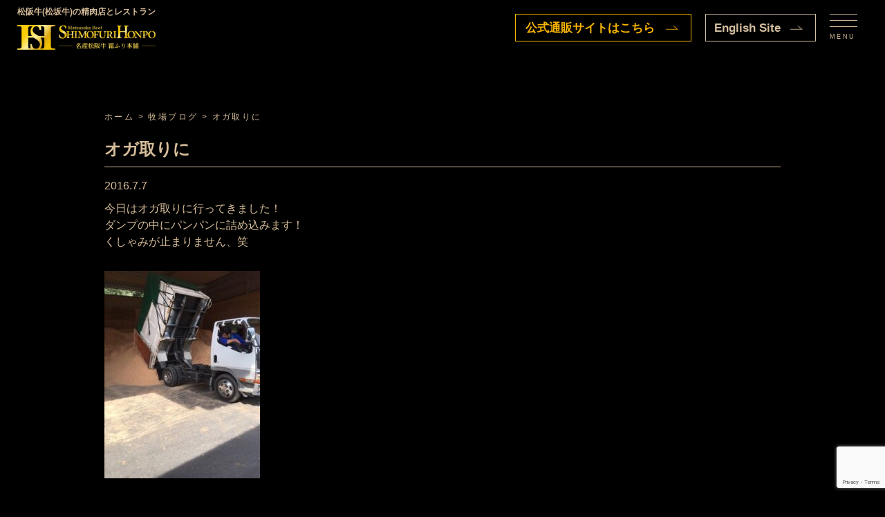

--- FILE ---
content_type: text/html; charset=UTF-8
request_url: https://sekofood.co.jp/%E3%82%AA%E3%82%AC%E5%8F%96%E3%82%8A%E3%81%AB/
body_size: 12200
content:
<!DOCTYPE html>
<html lang="ja" xml:lang="ja">
<head>
<meta name="viewport" content="width=device-width, initial-scale=1, maximum-scale=1, user-scalable=no"/>
<meta http-equiv="content-type" content="text/html; charset=utf-8"/>
<meta http-equiv="content-style-type" content="text/css"/>
<meta http-equiv="content-script-type" content="text/javascript"/>

	
	
<title>
オガ取りに｜牧場ブログ｜松阪牛の里オーシャンファーム</title>
<meta name="description" content="三重県松阪市の瀬古食品の自社牧場オーシャンファームのスタッフブログをご紹介。安心安全な松阪牛の生産に取り組み、JGAP団体認証や農場HACCPも取得しています。" />
<meta name="keywords" content="松阪牛,松坂牛,牧場,JGAP,ブログ,オーシャンファーム,">
<meta name='robots' content='index, follow, max-image-preview:large, max-snippet:-1, max-video-preview:-1' />

	<!-- This site is optimized with the Yoast SEO plugin v20.10 - https://yoast.com/wordpress/plugins/seo/ -->
	<meta name="description" content="今日はオガ取りに行ってきました！  ダンプの中にパンパンに詰め込みます！  くしゃみが止まりません、笑" />
	<link rel="canonical" href="https://sekofood.co.jp/オガ取りに/" />
	<meta property="og:locale" content="ja_JP" />
	<meta property="og:type" content="article" />
	<meta property="og:title" content="オガ取りに | 松阪牛(松坂牛)は精肉店 霜ふり本舗" />
	<meta property="og:description" content="今日はオガ取りに行ってきました！  ダンプの中にパンパンに詰め込みます！  くしゃみが止まりません、笑" />
	<meta property="og:url" content="https://sekofood.co.jp/オガ取りに/" />
	<meta property="og:site_name" content="松阪牛(松坂牛)は精肉店 霜ふり本舗" />
	<meta property="article:published_time" content="2016-07-07T05:31:05+00:00" />
	<meta property="article:modified_time" content="2023-08-06T03:45:02+00:00" />
	<meta property="og:image" content="https://sekofood.co.jp/wp/wp-content/uploads/2023/08/547cc9f0c2d8b5750b962ddf259b4371-225x300.jpg" />
	<meta name="author" content="englanz01" />
	<meta name="twitter:label1" content="執筆者" />
	<meta name="twitter:data1" content="englanz01" />
	<meta name="twitter:label2" content="推定読み取り時間" />
	<meta name="twitter:data2" content="1分" />
	<script type="application/ld+json" class="yoast-schema-graph">{"@context":"https://schema.org","@graph":[{"@type":"WebPage","@id":"https://sekofood.co.jp/%e3%82%aa%e3%82%ac%e5%8f%96%e3%82%8a%e3%81%ab/","url":"https://sekofood.co.jp/%e3%82%aa%e3%82%ac%e5%8f%96%e3%82%8a%e3%81%ab/","name":"オガ取りに | 松阪牛(松坂牛)は精肉店 霜ふり本舗","isPartOf":{"@id":"https://sekofood.co.jp/#website"},"primaryImageOfPage":{"@id":"https://sekofood.co.jp/%e3%82%aa%e3%82%ac%e5%8f%96%e3%82%8a%e3%81%ab/#primaryimage"},"image":{"@id":"https://sekofood.co.jp/%e3%82%aa%e3%82%ac%e5%8f%96%e3%82%8a%e3%81%ab/#primaryimage"},"thumbnailUrl":"https://sekofood.co.jp/wp/wp-content/uploads/2023/08/547cc9f0c2d8b5750b962ddf259b4371-225x300.jpg","datePublished":"2016-07-07T05:31:05+00:00","dateModified":"2023-08-06T03:45:02+00:00","author":{"@id":"https://sekofood.co.jp/#/schema/person/bf75f3348e0f9185afc3e81bcabb1f7d"},"description":"今日はオガ取りに行ってきました！ ダンプの中にパンパンに詰め込みます！ くしゃみが止まりません、笑","breadcrumb":{"@id":"https://sekofood.co.jp/%e3%82%aa%e3%82%ac%e5%8f%96%e3%82%8a%e3%81%ab/#breadcrumb"},"inLanguage":"ja","potentialAction":[{"@type":"ReadAction","target":["https://sekofood.co.jp/%e3%82%aa%e3%82%ac%e5%8f%96%e3%82%8a%e3%81%ab/"]}]},{"@type":"ImageObject","inLanguage":"ja","@id":"https://sekofood.co.jp/%e3%82%aa%e3%82%ac%e5%8f%96%e3%82%8a%e3%81%ab/#primaryimage","url":"https://sekofood.co.jp/wp/wp-content/uploads/2023/08/547cc9f0c2d8b5750b962ddf259b4371.jpg","contentUrl":"https://sekofood.co.jp/wp/wp-content/uploads/2023/08/547cc9f0c2d8b5750b962ddf259b4371.jpg","width":480,"height":640,"caption":"松阪牛の部屋の材料"},{"@type":"BreadcrumbList","@id":"https://sekofood.co.jp/%e3%82%aa%e3%82%ac%e5%8f%96%e3%82%8a%e3%81%ab/#breadcrumb","itemListElement":[{"@type":"ListItem","position":1,"name":"ホーム","item":"https://sekofood.co.jp/"},{"@type":"ListItem","position":2,"name":"オガ取りに"}]},{"@type":"WebSite","@id":"https://sekofood.co.jp/#website","url":"https://sekofood.co.jp/","name":"松阪牛(松坂牛)は精肉店 霜ふり本舗","description":"","potentialAction":[{"@type":"SearchAction","target":{"@type":"EntryPoint","urlTemplate":"https://sekofood.co.jp/?s={search_term_string}"},"query-input":"required name=search_term_string"}],"inLanguage":"ja"},{"@type":"Person","@id":"https://sekofood.co.jp/#/schema/person/bf75f3348e0f9185afc3e81bcabb1f7d","name":"englanz01","image":{"@type":"ImageObject","inLanguage":"ja","@id":"https://sekofood.co.jp/#/schema/person/image/","url":"https://secure.gravatar.com/avatar/281f0dc885e1e1781a3b448dc5195603?s=96&d=mm&r=g","contentUrl":"https://secure.gravatar.com/avatar/281f0dc885e1e1781a3b448dc5195603?s=96&d=mm&r=g","caption":"englanz01"},"url":"https://sekofood.co.jp/author/englanz01/"}]}</script>
	<!-- / Yoast SEO plugin. -->


<link rel='dns-prefetch' href='//yubinbango.github.io' />
<link rel='dns-prefetch' href='//maxcdn.bootstrapcdn.com' />
<link rel="alternate" type="application/rss+xml" title="松阪牛(松坂牛)は精肉店 霜ふり本舗 &raquo; フィード" href="https://sekofood.co.jp/feed/" />
<link rel="alternate" type="application/rss+xml" title="松阪牛(松坂牛)は精肉店 霜ふり本舗 &raquo; コメントフィード" href="https://sekofood.co.jp/comments/feed/" />
<script type="text/javascript">
window._wpemojiSettings = {"baseUrl":"https:\/\/s.w.org\/images\/core\/emoji\/14.0.0\/72x72\/","ext":".png","svgUrl":"https:\/\/s.w.org\/images\/core\/emoji\/14.0.0\/svg\/","svgExt":".svg","source":{"concatemoji":"https:\/\/sekofood.co.jp\/wp\/wp-includes\/js\/wp-emoji-release.min.js?ver=6.1.9"}};
/*! This file is auto-generated */
!function(e,a,t){var n,r,o,i=a.createElement("canvas"),p=i.getContext&&i.getContext("2d");function s(e,t){var a=String.fromCharCode,e=(p.clearRect(0,0,i.width,i.height),p.fillText(a.apply(this,e),0,0),i.toDataURL());return p.clearRect(0,0,i.width,i.height),p.fillText(a.apply(this,t),0,0),e===i.toDataURL()}function c(e){var t=a.createElement("script");t.src=e,t.defer=t.type="text/javascript",a.getElementsByTagName("head")[0].appendChild(t)}for(o=Array("flag","emoji"),t.supports={everything:!0,everythingExceptFlag:!0},r=0;r<o.length;r++)t.supports[o[r]]=function(e){if(p&&p.fillText)switch(p.textBaseline="top",p.font="600 32px Arial",e){case"flag":return s([127987,65039,8205,9895,65039],[127987,65039,8203,9895,65039])?!1:!s([55356,56826,55356,56819],[55356,56826,8203,55356,56819])&&!s([55356,57332,56128,56423,56128,56418,56128,56421,56128,56430,56128,56423,56128,56447],[55356,57332,8203,56128,56423,8203,56128,56418,8203,56128,56421,8203,56128,56430,8203,56128,56423,8203,56128,56447]);case"emoji":return!s([129777,127995,8205,129778,127999],[129777,127995,8203,129778,127999])}return!1}(o[r]),t.supports.everything=t.supports.everything&&t.supports[o[r]],"flag"!==o[r]&&(t.supports.everythingExceptFlag=t.supports.everythingExceptFlag&&t.supports[o[r]]);t.supports.everythingExceptFlag=t.supports.everythingExceptFlag&&!t.supports.flag,t.DOMReady=!1,t.readyCallback=function(){t.DOMReady=!0},t.supports.everything||(n=function(){t.readyCallback()},a.addEventListener?(a.addEventListener("DOMContentLoaded",n,!1),e.addEventListener("load",n,!1)):(e.attachEvent("onload",n),a.attachEvent("onreadystatechange",function(){"complete"===a.readyState&&t.readyCallback()})),(e=t.source||{}).concatemoji?c(e.concatemoji):e.wpemoji&&e.twemoji&&(c(e.twemoji),c(e.wpemoji)))}(window,document,window._wpemojiSettings);
</script>
<style type="text/css">
img.wp-smiley,
img.emoji {
	display: inline !important;
	border: none !important;
	box-shadow: none !important;
	height: 1em !important;
	width: 1em !important;
	margin: 0 0.07em !important;
	vertical-align: -0.1em !important;
	background: none !important;
	padding: 0 !important;
}
</style>
	<link rel='stylesheet' id='sbr_styles-css' href='https://sekofood.co.jp/wp/wp-content/plugins/reviews-feed/assets/css/sbr-styles.css?ver=1.1' type='text/css' media='all' />
<link rel='stylesheet' id='sbi_styles-css' href='https://sekofood.co.jp/wp/wp-content/plugins/instagram-feed/css/sbi-styles.min.css?ver=6.2.8' type='text/css' media='all' />
<link rel='stylesheet' id='wp-block-library-css' href='https://sekofood.co.jp/wp/wp-includes/css/dist/block-library/style.min.css?ver=6.1.9' type='text/css' media='all' />
<link rel='stylesheet' id='classic-theme-styles-css' href='https://sekofood.co.jp/wp/wp-includes/css/classic-themes.min.css?ver=1' type='text/css' media='all' />
<style id='global-styles-inline-css' type='text/css'>
body{--wp--preset--color--black: #000000;--wp--preset--color--cyan-bluish-gray: #abb8c3;--wp--preset--color--white: #ffffff;--wp--preset--color--pale-pink: #f78da7;--wp--preset--color--vivid-red: #cf2e2e;--wp--preset--color--luminous-vivid-orange: #ff6900;--wp--preset--color--luminous-vivid-amber: #fcb900;--wp--preset--color--light-green-cyan: #7bdcb5;--wp--preset--color--vivid-green-cyan: #00d084;--wp--preset--color--pale-cyan-blue: #8ed1fc;--wp--preset--color--vivid-cyan-blue: #0693e3;--wp--preset--color--vivid-purple: #9b51e0;--wp--preset--gradient--vivid-cyan-blue-to-vivid-purple: linear-gradient(135deg,rgba(6,147,227,1) 0%,rgb(155,81,224) 100%);--wp--preset--gradient--light-green-cyan-to-vivid-green-cyan: linear-gradient(135deg,rgb(122,220,180) 0%,rgb(0,208,130) 100%);--wp--preset--gradient--luminous-vivid-amber-to-luminous-vivid-orange: linear-gradient(135deg,rgba(252,185,0,1) 0%,rgba(255,105,0,1) 100%);--wp--preset--gradient--luminous-vivid-orange-to-vivid-red: linear-gradient(135deg,rgba(255,105,0,1) 0%,rgb(207,46,46) 100%);--wp--preset--gradient--very-light-gray-to-cyan-bluish-gray: linear-gradient(135deg,rgb(238,238,238) 0%,rgb(169,184,195) 100%);--wp--preset--gradient--cool-to-warm-spectrum: linear-gradient(135deg,rgb(74,234,220) 0%,rgb(151,120,209) 20%,rgb(207,42,186) 40%,rgb(238,44,130) 60%,rgb(251,105,98) 80%,rgb(254,248,76) 100%);--wp--preset--gradient--blush-light-purple: linear-gradient(135deg,rgb(255,206,236) 0%,rgb(152,150,240) 100%);--wp--preset--gradient--blush-bordeaux: linear-gradient(135deg,rgb(254,205,165) 0%,rgb(254,45,45) 50%,rgb(107,0,62) 100%);--wp--preset--gradient--luminous-dusk: linear-gradient(135deg,rgb(255,203,112) 0%,rgb(199,81,192) 50%,rgb(65,88,208) 100%);--wp--preset--gradient--pale-ocean: linear-gradient(135deg,rgb(255,245,203) 0%,rgb(182,227,212) 50%,rgb(51,167,181) 100%);--wp--preset--gradient--electric-grass: linear-gradient(135deg,rgb(202,248,128) 0%,rgb(113,206,126) 100%);--wp--preset--gradient--midnight: linear-gradient(135deg,rgb(2,3,129) 0%,rgb(40,116,252) 100%);--wp--preset--duotone--dark-grayscale: url('#wp-duotone-dark-grayscale');--wp--preset--duotone--grayscale: url('#wp-duotone-grayscale');--wp--preset--duotone--purple-yellow: url('#wp-duotone-purple-yellow');--wp--preset--duotone--blue-red: url('#wp-duotone-blue-red');--wp--preset--duotone--midnight: url('#wp-duotone-midnight');--wp--preset--duotone--magenta-yellow: url('#wp-duotone-magenta-yellow');--wp--preset--duotone--purple-green: url('#wp-duotone-purple-green');--wp--preset--duotone--blue-orange: url('#wp-duotone-blue-orange');--wp--preset--font-size--small: 13px;--wp--preset--font-size--medium: 20px;--wp--preset--font-size--large: 36px;--wp--preset--font-size--x-large: 42px;--wp--preset--spacing--20: 0.44rem;--wp--preset--spacing--30: 0.67rem;--wp--preset--spacing--40: 1rem;--wp--preset--spacing--50: 1.5rem;--wp--preset--spacing--60: 2.25rem;--wp--preset--spacing--70: 3.38rem;--wp--preset--spacing--80: 5.06rem;}:where(.is-layout-flex){gap: 0.5em;}body .is-layout-flow > .alignleft{float: left;margin-inline-start: 0;margin-inline-end: 2em;}body .is-layout-flow > .alignright{float: right;margin-inline-start: 2em;margin-inline-end: 0;}body .is-layout-flow > .aligncenter{margin-left: auto !important;margin-right: auto !important;}body .is-layout-constrained > .alignleft{float: left;margin-inline-start: 0;margin-inline-end: 2em;}body .is-layout-constrained > .alignright{float: right;margin-inline-start: 2em;margin-inline-end: 0;}body .is-layout-constrained > .aligncenter{margin-left: auto !important;margin-right: auto !important;}body .is-layout-constrained > :where(:not(.alignleft):not(.alignright):not(.alignfull)){max-width: var(--wp--style--global--content-size);margin-left: auto !important;margin-right: auto !important;}body .is-layout-constrained > .alignwide{max-width: var(--wp--style--global--wide-size);}body .is-layout-flex{display: flex;}body .is-layout-flex{flex-wrap: wrap;align-items: center;}body .is-layout-flex > *{margin: 0;}:where(.wp-block-columns.is-layout-flex){gap: 2em;}.has-black-color{color: var(--wp--preset--color--black) !important;}.has-cyan-bluish-gray-color{color: var(--wp--preset--color--cyan-bluish-gray) !important;}.has-white-color{color: var(--wp--preset--color--white) !important;}.has-pale-pink-color{color: var(--wp--preset--color--pale-pink) !important;}.has-vivid-red-color{color: var(--wp--preset--color--vivid-red) !important;}.has-luminous-vivid-orange-color{color: var(--wp--preset--color--luminous-vivid-orange) !important;}.has-luminous-vivid-amber-color{color: var(--wp--preset--color--luminous-vivid-amber) !important;}.has-light-green-cyan-color{color: var(--wp--preset--color--light-green-cyan) !important;}.has-vivid-green-cyan-color{color: var(--wp--preset--color--vivid-green-cyan) !important;}.has-pale-cyan-blue-color{color: var(--wp--preset--color--pale-cyan-blue) !important;}.has-vivid-cyan-blue-color{color: var(--wp--preset--color--vivid-cyan-blue) !important;}.has-vivid-purple-color{color: var(--wp--preset--color--vivid-purple) !important;}.has-black-background-color{background-color: var(--wp--preset--color--black) !important;}.has-cyan-bluish-gray-background-color{background-color: var(--wp--preset--color--cyan-bluish-gray) !important;}.has-white-background-color{background-color: var(--wp--preset--color--white) !important;}.has-pale-pink-background-color{background-color: var(--wp--preset--color--pale-pink) !important;}.has-vivid-red-background-color{background-color: var(--wp--preset--color--vivid-red) !important;}.has-luminous-vivid-orange-background-color{background-color: var(--wp--preset--color--luminous-vivid-orange) !important;}.has-luminous-vivid-amber-background-color{background-color: var(--wp--preset--color--luminous-vivid-amber) !important;}.has-light-green-cyan-background-color{background-color: var(--wp--preset--color--light-green-cyan) !important;}.has-vivid-green-cyan-background-color{background-color: var(--wp--preset--color--vivid-green-cyan) !important;}.has-pale-cyan-blue-background-color{background-color: var(--wp--preset--color--pale-cyan-blue) !important;}.has-vivid-cyan-blue-background-color{background-color: var(--wp--preset--color--vivid-cyan-blue) !important;}.has-vivid-purple-background-color{background-color: var(--wp--preset--color--vivid-purple) !important;}.has-black-border-color{border-color: var(--wp--preset--color--black) !important;}.has-cyan-bluish-gray-border-color{border-color: var(--wp--preset--color--cyan-bluish-gray) !important;}.has-white-border-color{border-color: var(--wp--preset--color--white) !important;}.has-pale-pink-border-color{border-color: var(--wp--preset--color--pale-pink) !important;}.has-vivid-red-border-color{border-color: var(--wp--preset--color--vivid-red) !important;}.has-luminous-vivid-orange-border-color{border-color: var(--wp--preset--color--luminous-vivid-orange) !important;}.has-luminous-vivid-amber-border-color{border-color: var(--wp--preset--color--luminous-vivid-amber) !important;}.has-light-green-cyan-border-color{border-color: var(--wp--preset--color--light-green-cyan) !important;}.has-vivid-green-cyan-border-color{border-color: var(--wp--preset--color--vivid-green-cyan) !important;}.has-pale-cyan-blue-border-color{border-color: var(--wp--preset--color--pale-cyan-blue) !important;}.has-vivid-cyan-blue-border-color{border-color: var(--wp--preset--color--vivid-cyan-blue) !important;}.has-vivid-purple-border-color{border-color: var(--wp--preset--color--vivid-purple) !important;}.has-vivid-cyan-blue-to-vivid-purple-gradient-background{background: var(--wp--preset--gradient--vivid-cyan-blue-to-vivid-purple) !important;}.has-light-green-cyan-to-vivid-green-cyan-gradient-background{background: var(--wp--preset--gradient--light-green-cyan-to-vivid-green-cyan) !important;}.has-luminous-vivid-amber-to-luminous-vivid-orange-gradient-background{background: var(--wp--preset--gradient--luminous-vivid-amber-to-luminous-vivid-orange) !important;}.has-luminous-vivid-orange-to-vivid-red-gradient-background{background: var(--wp--preset--gradient--luminous-vivid-orange-to-vivid-red) !important;}.has-very-light-gray-to-cyan-bluish-gray-gradient-background{background: var(--wp--preset--gradient--very-light-gray-to-cyan-bluish-gray) !important;}.has-cool-to-warm-spectrum-gradient-background{background: var(--wp--preset--gradient--cool-to-warm-spectrum) !important;}.has-blush-light-purple-gradient-background{background: var(--wp--preset--gradient--blush-light-purple) !important;}.has-blush-bordeaux-gradient-background{background: var(--wp--preset--gradient--blush-bordeaux) !important;}.has-luminous-dusk-gradient-background{background: var(--wp--preset--gradient--luminous-dusk) !important;}.has-pale-ocean-gradient-background{background: var(--wp--preset--gradient--pale-ocean) !important;}.has-electric-grass-gradient-background{background: var(--wp--preset--gradient--electric-grass) !important;}.has-midnight-gradient-background{background: var(--wp--preset--gradient--midnight) !important;}.has-small-font-size{font-size: var(--wp--preset--font-size--small) !important;}.has-medium-font-size{font-size: var(--wp--preset--font-size--medium) !important;}.has-large-font-size{font-size: var(--wp--preset--font-size--large) !important;}.has-x-large-font-size{font-size: var(--wp--preset--font-size--x-large) !important;}
.wp-block-navigation a:where(:not(.wp-element-button)){color: inherit;}
:where(.wp-block-columns.is-layout-flex){gap: 2em;}
.wp-block-pullquote{font-size: 1.5em;line-height: 1.6;}
</style>
<link rel='stylesheet' id='contact-form-7-css' href='https://sekofood.co.jp/wp/wp-content/plugins/contact-form-7/includes/css/styles.css?ver=5.7.7' type='text/css' media='all' />
<link rel='stylesheet' id='ctf_styles-css' href='https://sekofood.co.jp/wp/wp-content/plugins/custom-twitter-feeds/css/ctf-styles.min.css?ver=2.2.1' type='text/css' media='all' />
<link rel='stylesheet' id='photospace-styles-css' href='https://sekofood.co.jp/wp/wp-content/plugins/photospace/gallery.css?ver=6.1.9' type='text/css' media='all' />
<link rel='stylesheet' id='wp-pagenavi-css' href='https://sekofood.co.jp/wp/wp-content/plugins/wp-pagenavi/pagenavi-css.css?ver=2.70' type='text/css' media='all' />
<link rel='stylesheet' id='cff-css' href='https://sekofood.co.jp/wp/wp-content/plugins/custom-facebook-feed/assets/css/cff-style.min.css?ver=4.2.1' type='text/css' media='all' />
<link rel='stylesheet' id='sb-font-awesome-css' href='https://maxcdn.bootstrapcdn.com/font-awesome/4.7.0/css/font-awesome.min.css?ver=6.1.9' type='text/css' media='all' />
<link rel='stylesheet' id='slb_core-css' href='https://sekofood.co.jp/wp/wp-content/plugins/simple-lightbox/client/css/app.css?ver=2.9.3' type='text/css' media='all' />
<script type='text/javascript' src='https://sekofood.co.jp/wp/wp-includes/js/jquery/jquery.min.js?ver=3.6.1' id='jquery-core-js'></script>
<script type='text/javascript' src='https://sekofood.co.jp/wp/wp-includes/js/jquery/jquery-migrate.min.js?ver=3.3.2' id='jquery-migrate-js'></script>
<script type='text/javascript' src='https://sekofood.co.jp/wp/wp-content/plugins/photospace/jquery.galleriffic.js?ver=6.1.9' id='galleriffic-js'></script>
<link rel="https://api.w.org/" href="https://sekofood.co.jp/wp-json/" /><link rel="alternate" type="application/json" href="https://sekofood.co.jp/wp-json/wp/v2/posts/5906" /><link rel="EditURI" type="application/rsd+xml" title="RSD" href="https://sekofood.co.jp/wp/xmlrpc.php?rsd" />
<link rel="wlwmanifest" type="application/wlwmanifest+xml" href="https://sekofood.co.jp/wp/wp-includes/wlwmanifest.xml" />
<meta name="generator" content="WordPress 6.1.9" />
<link rel='shortlink' href='https://sekofood.co.jp/?p=5906' />
<link rel="alternate" type="application/json+oembed" href="https://sekofood.co.jp/wp-json/oembed/1.0/embed?url=https%3A%2F%2Fsekofood.co.jp%2F%25e3%2582%25aa%25e3%2582%25ac%25e5%258f%2596%25e3%2582%258a%25e3%2581%25ab%2F" />
<link rel="alternate" type="text/xml+oembed" href="https://sekofood.co.jp/wp-json/oembed/1.0/embed?url=https%3A%2F%2Fsekofood.co.jp%2F%25e3%2582%25aa%25e3%2582%25ac%25e5%258f%2596%25e3%2582%258a%25e3%2581%25ab%2F&#038;format=xml" />
<!--	photospace [ START ] --> 
<style type="text/css">
			.photospace .thumnail_col a.pageLink {
				width:50px;
				height:50px;
			}
			.photospace .gal_content,
				.photospace .loader,
				.photospace .slideshow a.advance-link{
					width:675px;
				}
			.photospace{
					width:950px;
				}
			.photospace{
					height:500px;
				}
			.photospace ul.thumbs li {
					margin-bottom:10px !important;
					margin-right:10px !important; 
				}
			.photospace .loader {
					height: 250px;
				}
			.photospace .loader {
					width: 675px;
				}
			.photospace .slideshow a.advance-link,
				.photospace .slideshow span.image-wrapper {
					height:500px;
				}
			.photospace .slideshow-container {
					height:500px;
				}
		
			.pageLink{
				display:none !important;
			}
			.photospace{
				margin-top:43px;
			}
		</style><!--	photospace [ END ] --> 
<!--<link rel="stylesheet" type="text/css" media="only screen and (max-width:799px)" href="https://sekofood.co.jp/wp/wp-content/themes/seko-food/css/common-device.css">
<link rel="stylesheet" type="text/css" media="only screen and (min-width:800px)" href="https://sekofood.co.jp/wp/wp-content/themes/seko-food/css/common.css">-->

<link rel="stylesheet" type="text/css" media="only screen and (max-width:799px)" href="https://sekofood.co.jp/wp/wp-content/themes/seko-food/style-device.css">
<link rel="stylesheet" type="text/css" media="only screen and (min-width:800px)" href="https://sekofood.co.jp/wp/wp-content/themes/seko-food/style.css">
<link rel="stylesheet" href="https://cdn.jsdelivr.net/npm/swiper@8/swiper-bundle.min.css"/>
<link rel="stylesheet" href="https://sekofood.co.jp/css/styles.css">
<link rel="stylesheet" href="https://sekofood.co.jp/css/add_styles.css">
<!-- JavaScript --> 
<script src="https://code.jquery.com/jquery-3.6.0.js"></script> 
<script src="https://cdnjs.cloudflare.com/ajax/libs/gsap/3.10.4/gsap.min.js"></script> 
<script src="https://cdnjs.cloudflare.com/ajax/libs/gsap/3.10.4/ScrollTrigger.min.js"></script> 
<script src="https://cdnjs.cloudflare.com/ajax/libs/gsap/3.10.4/Draggable.min.js"></script> 
<script src="https://cdn.jsdelivr.net/npm/swiper@8/swiper-bundle.min.js"></script> 
<script defer src="https://sekofood.co.jp/js/top.js"></script> 
<script defer src="https://sekofood.co.jp/js/script.js"></script>
<link rel="apple-touch-icon" sizes="180x180" href="/apple-touch-icon.png">
<link rel="icon" type="image/png" sizes="32x32" href="/favicon-32x32.png">
<link rel="icon" type="image/png" sizes="16x16" href="/favicon-16x16.png">
<link rel="manifest" href="/site.webmanifest">
<link rel="mask-icon" href="/safari-pinned-tab.svg" color="#5bbad5">
<meta name="msapplication-TileColor" content="#da532c">
<meta name="theme-color" content="#ffffff">
<link rel="apple-touch-icon" href="https://sekofood.co.jp/wp/wp-content/themes/seko-food/images/webclip.png">
<meta property="og:title" content="【松阪牛の販売・卸・仕入れは半世紀にわたる信頼と実績。霜ふり本舗】"/>
<meta property="og:image" content="https://sekofood.co.jp/wp/wp-content/themes/seko-food/images/ogp.jpg"/>
<meta property="og:url" content=""/>
<meta property="og:site_name" content="松阪牛の販売・卸・仕入れは半世紀にわたる信頼と実績。霜ふり本舗"/>

<!-- Google tag (gtag.js) --> 

<script>
  (function(i,s,o,g,r,a,m){i['GoogleAnalyticsObject']=r;i[r]=i[r]||function(){
  (i[r].q=i[r].q||[]).push(arguments)},i[r].l=1*new Date();a=s.createElement(o),
  m=s.getElementsByTagName(o)[0];a.async=1;a.src=g;m.parentNode.insertBefore(a,m)
  })(window,document,'script','//www.google-analytics.com/analytics.js','ga');

  ga('create', 'UA-48213025-1', 'sekofood.co.jp');
  ga('send', 'pageview');

</script>
	
	
	
<script type="application/ld+json">
{
  "@context": "https://schema.org",
  "@type": "WebSite",
  "name": "霜ふり本舗＆ドリームオーシャン",
  "alternateName": "EC",
  "url": "https://sekofood.co.jp/",
  "potentialAction": {
    "@type": "SearchAction",
    "target": "https://sekofood.co.jp/?s={search_term_string}",
    "query-input": "required name=search_term_string"
  }
}
</script>
	
	
	
</head>

<body class="post-template-default single single-post postid-5906 single-format-standard">

<!-- #header -->
<header class="header">
    <div class="header__inner">
        <h1 class="header__logo"> <span>松阪牛(松坂牛)の精肉店とレストラン</span> <a href="/"><img src="https://sekofood.co.jp/images/common/site-logo.png" alt="名産松阪牛 霜ふり本舗ロゴ"></a> </h1>
    </div>
    <div class="header__onliine-btn"><a href="https://www.matsusakaniku.com/" target="_blank"><span class="is-pc">公式通販サイトはこちら</span><span class="is-sp">通販サイト</span></a></div>
    <div class="header__en-site-btn"><a href="https://sekofood.co.jp/english/"><span class="is-pc">English Site</span><span class="is-sp">EN Site</span></a></div>
    <div class="header__drawer-icon drawer-icon js-drawer">
        <div class="drawer-icon__bars">
            <div class="drawer-icon__bar1"></div>
            <div class="drawer-icon__bar2"></div>
            <div class="drawer-icon__bar3"></div>
        </div>
        <div class="drawer-icon__menu drawer-icon__menu--open">MENU</div>
        <div class="drawer-icon__menu drawer-icon__menu--close">CLOSE</div>
    </div>
</header>
<div class="drawer-content js-drawer-content">
    <nav class="drawer-menu">
        <ul class="drawer-content__items">
            <li class="drawer-content__item"> <a>会社情報</a>
                <ul>
                    <li><a href="https://sekofood.co.jp/company">企業紹介</a></li>
                    <li><a href="https://sekofood.co.jp/matsusakaushi/">松阪牛について</a></li>
                    <li><a href="https://sekofood.co.jp/faq/">よくあるご質問</a></li>
                    <li><a href="https://sekofood.co.jp/contact">お問い合わせ</a></li>
                    <li><a href="https://sekofood.co.jp/story">ストーリー（歴史）</a></li>
                    <li><a href="https://sekofood.co.jp/contribution/">社会貢献・地域貢献</a></li>
                    <li><a href="https://sekofood.co.jp/contact-wholesale">業務用卸のお問い合わせ</a></li>
                    <li><a href="https://sekofood.co.jp/group/">旅行会社様・団体のお客様へのご案内</a></li>
                    <li><a href="https://sekofood.co.jp/recruit/">採用情報</a></li>
                </ul>
            </li>
            <li class="drawer-content__item"> <a>牧場情報</a>
                <ul>
                    <li><a href="https://sekofood.co.jp/farm">松阪牛の里 オーシャンファーム</a></li>
                    <li><a target="_blank" href="https://www.sekofood.co.jp/row/">個体識別番号検索</a></li>
                    <li><a href="https://sekofood.co.jp/category/farm-blog">牧場ブログ</a></li>
                </ul>
            </li>
            <li class="drawer-content__item"> <a>メディア情報</a>
                <ul>
                    <li><a href="https://sekofood.co.jp/gallery">ギャラリー</a></li>
                    <li><a target="_blank" href="https://www.youtube.com/user/morimos2011">動画チャンネル</a></li>
                    <li><a href="https://www.sekofood.co.jp/eat-4select">おすすめの食べ方レシピ</a></li>
                    <li><a href="https://sekofood.co.jp/category/matsuzaka-show">松阪肉牛共進会</a></li>
                </ul>
            </li>
            <li class="drawer-content__item"> <a>営業店舗</a>
                <ul>
                    <li><a href="https://sekofood.co.jp/restaurant"><!--レストラン-->Dreamオーシャン</a></li>
                    <li><a href="https://sekofood.co.jp/restaurant/#guide">店舗予約状況</a></li>
                    <li><a href="https://sekofood.co.jp/shimofuri">霜ふり本舗 精肉店</a></li>
                    <li><a href="https://sekofood.co.jp/access">店舗情報・アクセス</a></li>
                    <li><a href="https://sekofood.co.jp/past_shimofuri_festival">霜ふりまつり</a></li>
                    <li><a href="https://www.matsusakaniku.com/category/staff-blog/">スタッフブログ</a></li>
                </ul>
            </li>
            <li class="drawer-content__item"> <a target="_blank" href="https://www.matsusakaniku.com/">オンラインストア</a>
                <ul>
                    <li><a target="_blank" href="https://www.matsusakaniku.com/">霜ふり本舗 通販</a></li>
                    <li><a target="_blank" href="https://www.matsusakaniku.com/c/allitem/matsusakaushi/sukiyaki">・松阪牛すき焼き肉</a></li>
                    <li><a target="_blank" href="https://www.matsusakaniku.com/c/allitem/matsusakaushi/syabusyabu">・松阪牛しゃぶしゃぶ肉</a></li>
                    <li><a target="_blank" href="https://www.matsusakaniku.com/c/allitem/matsusakaushi/steak">・松阪牛ステーキ肉</a></li>
                    <li><a target="_blank" href="https://www.matsusakaniku.com/c/allitem/matsusakaushi/yakiniku">・松阪牛焼肉</a></li>
                    <li><a target="_blank" href="https://www.matsusakaniku.com/c/allitem/matsusakaushi/kiriotoshi">・松阪牛切り落とし</a></li>
                    <li><a target="_blank" href="https://www.matsusakaniku.com/c/allitem/matsusakaushi/hormone">・松阪牛ホルモン</a></li>
                    <!--<li><a href="https://www.matsusakaniku.com/c/allitem/hurusato/F-4862604">・松阪牛すじ</a></li>--> 
                    <!--<li><a href="https://www.matsusakaniku.com/c/allitem/hurusato/F-5198428">・松阪牛すね</a></li>-->
                    <li><a target="_blank" href="https://www.matsusakaniku.com/c/allitem/matsusakaushi/kakou">・松阪牛加工品</a></li>
                    <li><a target="_blank" href="https://www.matsusakaniku.com/c/allitem/matsusakaushi/kakou/60-2">・松阪牛ハンバーグ</a></li>
                    <li><a target="_blank" href="https://www.matsusakaniku.com/c/allitem/matsusakaushi/kakou/354-10">・松阪牛ミンチカツ</a></li>
                    <li><a target="_blank" href="https://www.matsusakaniku.com/c/allitem/matsusakaushi/kakou/347-10">・松阪牛コロッケ</a></li>
                    <!--<li><a href="https://www.matsusakaniku.com/c/allitem/matsusakaushi/kakou/347-10">・松阪牛味噌漬</a></li>-->
                    
                    <li><a target="_blank" href="https://www.matsusakaniku.com/c/allitem/matsusakaushi/hormone/69-300">・松阪牛ハツ</a></li>
                    <li><a target="_blank" href="https://www.matsusakaniku.com/c/allitem/matsusakaushi/hormone/71-300">・松阪牛センマイ</a></li>
                    <li><a target="_blank" href="https://www.matsusakaniku.com/c/allitem/matsusakaushi/hormone/68-300">・松阪牛レバー</a></li>
                    <!--<li><a href="https://www.matsusakaniku.com/c/allitem/matsusakaushi/hormone/64">・松阪牛タン</a></li>--> 
                    <!--<li><a href="https://www.matsusakaniku.com/c/allitem/hurusato/F-5237789">・松阪牛肉まん</a></li>--> 
                    <!--<li><a href="https://www.matsusakaniku.com/c/allitem/hurusato/F-5034062">・松阪牛テールスープ</a></li>--> 
                    <!--<li><a href="https://www.matsusakaniku.com/c/allitem/hurusato/F-4933251">・松阪牛小間切れ</a></li>--> 
                    <!-- <li><a href="https://www.matsusakaniku.com/c/allitem/hurusato/F-5401596">・松阪牛ローストビーフ</a></li> -->
                    <li><a target="_blank" href="https://www.matsusakaniku.com/c/allitem/kokusanushi/kokusanushihorumon">・国産牛ホルモン</a></li>
                    <!--<li><a href="https://www.matsusakaniku.com/c/allitem/matsusakaushi/original">・オリジナル商品</a></li>--> 
                    <!--<li><a href="https://www.matsusakaniku.com/c/allitem/matsusakaushi/gift">・松阪牛目録ギフト</a></li>-->
                    <li><a href="https://www.matsusakaniku.com/c/allitem/hurusato">・冷凍食品</a></li>
                        <li><a href="https://www.matsusakaniku.com/f/btob">・業務用</a></li>
                    
                </ul>
            </li>
            <li class="drawer-content__item"> <a>ニュース</a>
                <ul>
                    <li><a target="_blank" href="https://sekofood.co.jp/category/top-news">お知らせ</a></li>
                </ul>
            </li>
            <li class="drawer-content__item"> <a>霜ふり本舗 SNS</a>
                <ul>
                    <li><a target="_blank" href="https://www.facebook.com/shimohuri.ocean/">Facebook</a></li>
                    <li><a target="_blank" href="https://www.instagram.com/shimofuri.ocean/">Instagram</a></li>
                    <li><a target="_blank" href="https://www.tiktok.com/@shimofuri.ocean">TikTok</a></li>
                    <li><a target="_blank" href="https://www.youtube.com/user/morimos2011">YouTube</a></li>
                    <li><a target="_blank" href="https://twitter.com/shimofuridream">X(旧twitter)</a></li>
                </ul>
            </li>
        </ul>
    </nav>
    <div class="drawer-content__bottom">
        <picture>
            <source srcset="https://sekofood.co.jp/images/common/drawer-bottom.png" media="(min-width: 768px)" />
            <!-- 幅768px以上なら表示 --> 
            <img src="https://sekofood.co.jp/images/common/drawer-bottom_sp.png" alt="名産松阪牛 瀬古食品グループ" /> </picture>
    </div>
</div>
<!-- /#header --> 

<div id ="container">
    <div id="post">
        <div id="single">
            <div class="post-inner">
                <div id="main">
                
                    
                    
                    
                    <section>
                                                <div class="item-list inner" id="search-result">
                            <div class="breadcrumbs">
                                <!-- Breadcrumb NavXT 7.3.1 -->
<span property="itemListElement" typeof="ListItem"><a property="item" typeof="WebPage" title="Go to 松阪牛(松坂牛)は精肉店 霜ふり本舗." href="https://sekofood.co.jp" class="home" ><span property="name">ホーム</span></a><meta property="position" content="1"></span> &gt; <span property="itemListElement" typeof="ListItem"><a property="item" typeof="WebPage" title="Go to the 牧場ブログ カテゴリー archives." href="https://sekofood.co.jp/category/farm-blog/" class="taxonomy category" ><span property="name">牧場ブログ</span></a><meta property="position" content="2"></span> &gt; <span property="itemListElement" typeof="ListItem"><span property="name" class="post post-post current-item">オガ取りに</span><meta property="url" content="https://sekofood.co.jp/%e3%82%aa%e3%82%ac%e5%8f%96%e3%82%8a%e3%81%ab/"><meta property="position" content="3"></span>                            </div>
                            <div class="list_box">
                                <h2>
                                    オガ取りに                                </h2>
                            </div>
                            <time class="entry-published" datetime="2016-07-07T14:31:05+09:00">2016.7.7</time>
                            <div class="post-5906 post type-post status-publish format-standard hentry category-farm-blog" id="post-no5906">
                                <div class="the_content"><div id="40BBA691-23B8-4C47-9015-F34282F97034">今日はオガ取りに行ってきました！</div>
<div id="40BBA691-23B8-4C47-9015-F34282F97034"></div>
<div id="40BBA691-23B8-4C47-9015-F34282F97034">ダンプの中にパンパンに詰め込みます！</div>
<div id="40BBA691-23B8-4C47-9015-F34282F97034"></div>
<div id="40BBA691-23B8-4C47-9015-F34282F97034">くしゃみが止まりません、笑</div>
<div><img decoding="async" loading="lazy" src="https://sekofood.co.jp/wp/wp-content/uploads/2023/08/547cc9f0c2d8b5750b962ddf259b4371-225x300.jpg" alt="松阪牛の部屋の材料" width="225" height="300" class="alignnone size-medium wp-image-5907" srcset="https://sekofood.co.jp/wp/wp-content/uploads/2023/08/547cc9f0c2d8b5750b962ddf259b4371-225x300.jpg 225w, https://sekofood.co.jp/wp/wp-content/uploads/2023/08/547cc9f0c2d8b5750b962ddf259b4371-302x402.jpg 302w, https://sekofood.co.jp/wp/wp-content/uploads/2023/08/547cc9f0c2d8b5750b962ddf259b4371-70x93.jpg 70w, https://sekofood.co.jp/wp/wp-content/uploads/2023/08/547cc9f0c2d8b5750b962ddf259b4371-375x500.jpg 375w, https://sekofood.co.jp/wp/wp-content/uploads/2023/08/547cc9f0c2d8b5750b962ddf259b4371.jpg 480w" sizes="(max-width: 225px) 100vw, 225px" /></div></div>
                            </div>
                        </div>
                                                <ul class="prev-next clearfix">
                                                        <li>
                                <a href="https://sekofood.co.jp/%e5%a0%86%e8%82%a5%e3%82%92%e3%81%9f%e3%81%8f%e3%81%95%e3%82%93/" rel="prev">< 前のページへ</a>                            </li>
                                                                                    <li>
                                <a href="https://sekofood.co.jp/%e4%b8%83%e5%a4%95%e3%81%be%e3%81%a4%e3%82%8a/" rel="next">次のページへ ></a>                            </li>
                                                    </ul>
                        
                    </section>
                </div>
                
                <!-- /#main --> 
            </div>
        </div>
    </div>
</div>
<footer class="footer footer-store-section">
    <div class="footer__inner footer__inner--top">
        <div class="footer__sns footer__sns--top footer-sns">
			<div style="margin: 10px auto 40px auto;"><a href="https://lin.ee/lIy0vkn" target="_blank" rel="noopener noreferrer"><img src="https://sekofood.co.jp/images/common/pc-bnr-line.jpg" alt="line" class="is-pc"><img src="https://sekofood.co.jp/images/common/sp-bnr-line.jpg" alt="line" class="is-sp"></a></div>
            <div style="margin: 0 auto 40px;"><a href="https://tabiiro.jp/book/indivi/otoriyose/314153/" target="_blank"><img src="https://tabiiro.jp/book/indivi/otoriyose/314153/bnr/980_150.jpg" border="0" alt="ウェブマガジン旅色のグルメ＆観光特集に紹介されました"></a></div>
			
            <div class="footer-sns__title">霜ふり本舗 SNS</div>
            <ul class="footer-sns__items">
                <div class="footer-sns__item"><a href="https://lin.ee/lIy0vkn" target="_blank" rel="noopener noreferrer"><img src="https://sekofood.co.jp/images/common/line.png" alt="line" class="line-img"></a></div>
				<div class="footer-sns__item"><a href="https://www.facebook.com/shimohuri.ocean/" target="_blank" rel="noopener noreferrer"><img src="https://sekofood.co.jp/images/common/facebook.png" alt="facebook" class="facebook-img"></a></div>
                <div class="footer-sns__item"><a href="https://www.instagram.com/shimofuri.ocean/" target="_blank" rel="noopener noreferrer"><img src="https://sekofood.co.jp/images/common/instagram.png" alt="instagram" class="instagram-img"></a></div>
                <div class="footer-sns__item"><a href="https://www.tiktok.com/@shimofuri.ocean" target="_blank" rel="noopener noreferrer"><img src="https://sekofood.co.jp/images/common/i-f-tiktok.png" alt="tiktok" class="instagram-img"></a></div>
                <div class="footer-sns__item"><a href="https://www.youtube.com/user/morimos2011" target="_blank" rel="noopener noreferrer"><img src="https://sekofood.co.jp/images/common/i-f-youtube.png" alt="youtube" class="instagram-img"></a></div>
                <div class="footer-sns__item"><a href="https://twitter.com/shimofuridream" target="_blank" rel="noopener noreferrer"><img src="https://sekofood.co.jp/images/common/x-logo.png" alt="X(旧Twitter)" class="twitter-img"></a></div>
            </ul>
        </div>
        <nav class="footer__nav footer-menu">
            <ul>
                <li> <a>会社情報</a>
                    <ul>
                        <li><a href="https://sekofood.co.jp/company/">企業紹介</a></li>
                        <li><a href="https://sekofood.co.jp/matsusakaushi/">松阪牛について</a></li>
                        <li><a href="https://sekofood.co.jp/contact">お問い合わせ</a></li>
                        <li><a href="https://sekofood.co.jp/story/">歴史ストーリー</a></li>
                        <li><a href="https://sekofood.co.jp/contribution/">社会貢献・地域貢献</a></li>
                        <li><a href="https://sekofood.co.jp/contact-wholesale/">業務用卸のお問い合わせ</a></li>
                        <li><a href="https://sekofood.co.jp/group/">旅行会社様・団体のお客様へのご案内</a></li>
                        <li><a href="https://sekofood.co.jp/recruit/">採用情報</a></li>
                    </ul>
                    <a>メディア情報</a>
                    <ul>
                        <li><a href="https://sekofood.co.jp/gallery">ギャラリー</a></li>
                        <li><a target="_blank" href="https://www.youtube.com/user/morimos2011">動画チャンネル</a></li>
                        <li><a href="http://www.sekofood.co.jp/eat-4select">おすすめの食べ方レシピ</a></li>
                        <li><a href="https://sekofood.co.jp/category/matsuzaka-show">松阪肉牛共進会</a></li>
                    </ul>
                </li>
                <li> <a>牧場情報</a>
                    <ul>
                        <li><a href="https://sekofood.co.jp/farm">松阪牛の里 オーシャンファーム</a></li>
                        <li><a target="_blank" href="https://www.sekofood.co.jp/row/">個体識別番号検索</a></li>
                        <li><a href="https://sekofood.co.jp/category/farm-blog">牧場ブログ</a></li>
                    </ul>
                </li>
                <li> <a>店舗情報</a>
                    <ul>
                        <li><a href="https://sekofood.co.jp/restaurant"><!--レストラン-->ドリームオーシャン（レストラン）</a></li>
                        <li><a href="https://sekofood.co.jp/restaurant/#guide">レストラン予約状況</a></li>
                        <li><a href="https://sekofood.co.jp/shimofuri">霜ふり本舗（精肉店）</a></li>
                        <li><a href="https://sekofood.co.jp/access">店舗情報・アクセス</a></li>
                        <li><a href="https://sekofood.co.jp/past_shimofuri_festival">霜ふりまつり</a></li>
                        <li><a href="https://sekofood.co.jp/faq/">よくあるご質問</a></li>
                        <li><a href="https://www.matsusakaniku.com/category/staff-blog/" target="_blank">スタッフブログ</a></li>
                    </ul>
                </li>
                <li class="col-2"> <a target="_blank" href="https://www.matsusakaniku.com/">オンラインストア</a>
					<div>
                    <ul>
                        <li><a target="_blank" href="https://www.matsusakaniku.com/">霜ふり本舗 通販</a></li>
                        <li><a target="_blank" href="https://www.matsusakaniku.com/c/allitem/matsusakaushi/sukiyaki">・松阪牛すき焼き肉</a></li>
                        <li><a target="_blank" href="https://www.matsusakaniku.com/c/allitem/matsusakaushi/syabusyabu">・松阪牛しゃぶしゃぶ肉</a></li>
                        <li><a target="_blank" href="https://www.matsusakaniku.com/c/allitem/matsusakaushi/steak">・松阪牛ステーキ肉</a></li>
                        <li><a target="_blank" href="https://www.matsusakaniku.com/c/allitem/matsusakaushi/yakiniku">・松阪牛焼肉</a></li>
                        <li><a target="_blank" href="https://www.matsusakaniku.com/c/allitem/matsusakaushi/kiriotoshi">・松阪牛切り落とし</a></li>
                        <li><a target="_blank" href="https://www.matsusakaniku.com/c/allitem/matsusakaushi/hormone">・松阪牛ホルモン</a></li>
                        <li><a href="https://www.matsusakaniku.com/c/allitem/hurusato/F-4862604">・松阪牛すじ</a></li>
                        <!--<li><a href="https://www.matsusakaniku.com/c/allitem/hurusato/F-5198428">・松阪牛すね</a></li>-->
                        <li><a target="_blank" href="https://www.matsusakaniku.com/c/allitem/matsusakaushi/kakou">・松阪牛加工品</a></li>
                        <li><a target="_blank" href="https://www.matsusakaniku.com/c/allitem/matsusakaushi/kakou/60-2">・松阪牛が入ったハンバーグ</a></li>
                        <li><a target="_blank" href="https://www.matsusakaniku.com/c/allitem/matsusakaushi/kakou/354-10">・松阪牛が入ったミンチカツ</a></li>
                        <li><a target="_blank" href="https://www.matsusakaniku.com/c/allitem/matsusakaushi/kakou/347-10">・松阪牛が入ったコロッケ</a></li>
                        <!--<li><a href="https://www.matsusakaniku.com/c/allitem/matsusakaushi/kakou/347-10">・松阪牛味噌漬</a></li>-->
                        
                        <li><a target="_blank" href="https://www.matsusakaniku.com/c/allitem/matsusakaushi/hormone/69-300">・松阪牛ハツ</a></li>
                        <li><a target="_blank" href="https://www.matsusakaniku.com/c/allitem/matsusakaushi/hormone/71-300">・松阪牛センマイ</a></li>
                        <li><a target="_blank" href="https://www.matsusakaniku.com/c/allitem/matsusakaushi/hormone/68-300">・松阪牛レバー</a></li>
                        <!--<li><a href="https://www.matsusakaniku.com/c/allitem/matsusakaushi/hormone/64">・松阪牛タン</a></li>--> 
                        <!--<li><a href="https://www.matsusakaniku.com/c/allitem/hurusato/F-5237789">・松阪牛肉まん</a></li>-->
                        <li><a href="https://www.matsusakaniku.com/c/allitem/hurusato/F-5395902">・松阪牛テール</a></li>
                        <li><a href="https://www.matsusakaniku.com/c/allitem/hurusato/F-4933251">・松阪牛小間切れ</a></li>
                        <!-- <li><a href="https://www.matsusakaniku.com/c/allitem/hurusato/F-5401596">・松阪牛ローストビーフ</a></li> -->
                        <li><a target="_blank" href="https://www.matsusakaniku.com/c/allitem/kokusanushi/kokusanushihorumon">・国産牛ホルモン</a></li>
                        <!--<li><a href="https://www.matsusakaniku.com/c/allitem/matsusakaushi/original">・オリジナル商品</a></li>--> 
                        <!--<li><a href="https://www.matsusakaniku.com/c/allitem/matsusakaushi/gift">・松阪牛目録ギフト</a></li>-->
                        <li><a href="https://www.matsusakaniku.com/c/allitem/hurusato">・冷凍食品</a></li>
                        <li><a href="https://www.matsusakaniku.com/f/btob">・業務用</a></li>
						
						<!-- <li class="is"><a target="_blank" href="https://www.matsusakaniku.com/c/allitem/matsusakaushi/kakou/shigure">・松阪牛しぐれ煮</a></li>
                        <li><a target="_blank" href="https://www.matsusakaniku.com/p/search?keyword=%E6%9D%BE%E9%98%AA%E7%89%9B%E3%81%9D%E3%81%BC%E3%82%8D%E7%85%AE">・松阪牛そぼろ煮</a></li>
                        <li><a target="_blank" href="https://www.matsusakaniku.com/c/allitem/hurusato/F-4933258">・松阪牛合挽カレー</a></li>
                        <li><a target="_blank" href="https://www.matsusakaniku.com/c/allitem/hurusato/F-5200682">・松阪牛上品な味のどて煮</a></li>
                        <li><a target="_blank" href="https://www.matsusakaniku.com/c/allitem/hurusato/F-5161758">・松阪牛入りデミグラスハンバーグ</a></li>-->
						
						
                    </ul>
					
					<ul class="last">
                        <li><a target="_blank" href="https://www.matsusakaniku.com/c/allitem/matsusakaushi/kakou/shigure">・松阪牛しぐれ煮</a></li>
                        <li><a target="_blank" href="https://www.matsusakaniku.com/p/search?keyword=%E6%9D%BE%E9%98%AA%E7%89%9B%E3%81%9D%E3%81%BC%E3%82%8D%E7%85%AE">・松阪牛そぼろ煮</a></li>
                        <li><a target="_blank" href="https://www.matsusakaniku.com/c/allitem/hurusato/F-4933258">・松阪牛合挽カレー</a></li>
                        <li><a target="_blank" href="https://www.matsusakaniku.com/c/allitem/hurusato/F-5200682">・松阪牛上品な味のどて煮</a></li>
                        <li><a target="_blank" href="https://www.matsusakaniku.com/c/allitem/hurusato/F-5161758">・松阪牛入りデミグラスハンバーグ</a></li>
                    </ul>
					</div>
                </li>
              
            </ul>
        </nav>
        <div class="footer__bottom">
            <div class="footer__bottom-left"><img src="https://sekofood.co.jp/images/common/footer-bottom-logo.png" alt="精肉店 霜ふり本舗とレストランドリームオーシャンロゴ"></div>
            <div class="footer__bottom-right">
                <div class="footer__bottom-detail footer-detail">
                    <div class="footer-detail__meta">
                        <div class="footer-detail__logo"><img src="https://sekofood.co.jp/images/common/seko_logo.png" alt="名産松阪牛 瀬古食品グループ"></div>
                        <p class="footer-detail__group">グループ</p>
                    </div>
                    <p class="footer-detail__address">〒515-0212 三重県松阪市稲木町254-1<br>
                        TEL.0598-28-2428（代）FAX.0598-28-5450<br>
                        受付時間：8:00～19:00（※FAXは24時間可）</p>
                    <div class="footer-detail__btn"><a href="https://sekofood.co.jp/contact" class="more-btn more-btn--contact">お問い合わせはこちら</a></div>
                </div>
            </div>
        </div>
        <div class="footer__copy"><small>Copyright (C) 2014 名産松阪牛 霜ふり本舗 All Rights Reserved.<br>
            ※このホームページに掲載のイラスト、写真、文章の無断転載を禁じます。</small></div>
    </div>
</footer>
<!-- Custom Facebook Feed JS -->
<script type="text/javascript">var cffajaxurl = "https://sekofood.co.jp/wp/wp-admin/admin-ajax.php";
var cfflinkhashtags = "true";
</script>
<!-- YouTube Feeds JS -->
<script type="text/javascript">

</script>
<!-- Instagram Feed JS -->
<script type="text/javascript">
var sbiajaxurl = "https://sekofood.co.jp/wp/wp-admin/admin-ajax.php";
</script>
<script type='text/javascript' src='https://yubinbango.github.io/yubinbango/yubinbango.js' id='yubinbango-js'></script>
<script type='text/javascript' src='https://sekofood.co.jp/wp/wp-content/plugins/contact-form-7/includes/swv/js/index.js?ver=5.7.7' id='swv-js'></script>
<script type='text/javascript' id='contact-form-7-js-extra'>
/* <![CDATA[ */
var wpcf7 = {"api":{"root":"https:\/\/sekofood.co.jp\/wp-json\/","namespace":"contact-form-7\/v1"}};
/* ]]> */
</script>
<script type='text/javascript' src='https://sekofood.co.jp/wp/wp-content/plugins/contact-form-7/includes/js/index.js?ver=5.7.7' id='contact-form-7-js'></script>
<script type='text/javascript' src='https://sekofood.co.jp/wp/wp-content/plugins/custom-facebook-feed/assets/js/cff-scripts.min.js?ver=4.2.1' id='cffscripts-js'></script>
<script type='text/javascript' src='https://www.google.com/recaptcha/api.js?render=6LfwUo4oAAAAAN4ZQC4Adisu3J00qqMXuRfWV7LB&#038;ver=3.0' id='google-recaptcha-js'></script>
<script type='text/javascript' src='https://sekofood.co.jp/wp/wp-includes/js/dist/vendor/regenerator-runtime.min.js?ver=0.13.9' id='regenerator-runtime-js'></script>
<script type='text/javascript' src='https://sekofood.co.jp/wp/wp-includes/js/dist/vendor/wp-polyfill.min.js?ver=3.15.0' id='wp-polyfill-js'></script>
<script type='text/javascript' id='wpcf7-recaptcha-js-extra'>
/* <![CDATA[ */
var wpcf7_recaptcha = {"sitekey":"6LfwUo4oAAAAAN4ZQC4Adisu3J00qqMXuRfWV7LB","actions":{"homepage":"homepage","contactform":"contactform"}};
/* ]]> */
</script>
<script type='text/javascript' src='https://sekofood.co.jp/wp/wp-content/plugins/contact-form-7/modules/recaptcha/index.js?ver=5.7.7' id='wpcf7-recaptcha-js'></script>
<script type="text/javascript" id="slb_context">/* <![CDATA[ */if ( !!window.jQuery ) {(function($){$(document).ready(function(){if ( !!window.SLB ) { {$.extend(SLB, {"context":["public","user_guest"]});} }})})(jQuery);}/* ]]> */</script>

<!-- リマーケティング タグの Google コード --> 
<!-- リマーケティング タグは、個人を特定できる情報と関連付けることも、デリケートなカテゴリに属するページに設置することも許可されません。タグの設定方法については、こちらのページをご覧ください。
http://google.com/ads/remarketingsetup--> 
<script type="text/javascript">
/* <![CDATA[ */
var google_conversion_id = 962293650;
var google_custom_params = window.google_tag_params;
var google_remarketing_only = true;
/* ]]> */
</script> 
<script type="text/javascript" src="//www.googleadservices.com/pagead/conversion.js">
</script>
<noscript>
<img height="1" width="1" style="border-style:none;" alt="" src="//googleads.g.doubleclick.net/pagead/viewthroughconversion/962293650/?value=0&amp;guid=ON&amp;script=0"/>
</noscript>
</body></html>

--- FILE ---
content_type: text/html; charset=utf-8
request_url: https://www.google.com/recaptcha/api2/anchor?ar=1&k=6LfwUo4oAAAAAN4ZQC4Adisu3J00qqMXuRfWV7LB&co=aHR0cHM6Ly9zZWtvZm9vZC5jby5qcDo0NDM.&hl=en&v=PoyoqOPhxBO7pBk68S4YbpHZ&size=invisible&anchor-ms=20000&execute-ms=30000&cb=w8jo7gecfrva
body_size: 48747
content:
<!DOCTYPE HTML><html dir="ltr" lang="en"><head><meta http-equiv="Content-Type" content="text/html; charset=UTF-8">
<meta http-equiv="X-UA-Compatible" content="IE=edge">
<title>reCAPTCHA</title>
<style type="text/css">
/* cyrillic-ext */
@font-face {
  font-family: 'Roboto';
  font-style: normal;
  font-weight: 400;
  font-stretch: 100%;
  src: url(//fonts.gstatic.com/s/roboto/v48/KFO7CnqEu92Fr1ME7kSn66aGLdTylUAMa3GUBHMdazTgWw.woff2) format('woff2');
  unicode-range: U+0460-052F, U+1C80-1C8A, U+20B4, U+2DE0-2DFF, U+A640-A69F, U+FE2E-FE2F;
}
/* cyrillic */
@font-face {
  font-family: 'Roboto';
  font-style: normal;
  font-weight: 400;
  font-stretch: 100%;
  src: url(//fonts.gstatic.com/s/roboto/v48/KFO7CnqEu92Fr1ME7kSn66aGLdTylUAMa3iUBHMdazTgWw.woff2) format('woff2');
  unicode-range: U+0301, U+0400-045F, U+0490-0491, U+04B0-04B1, U+2116;
}
/* greek-ext */
@font-face {
  font-family: 'Roboto';
  font-style: normal;
  font-weight: 400;
  font-stretch: 100%;
  src: url(//fonts.gstatic.com/s/roboto/v48/KFO7CnqEu92Fr1ME7kSn66aGLdTylUAMa3CUBHMdazTgWw.woff2) format('woff2');
  unicode-range: U+1F00-1FFF;
}
/* greek */
@font-face {
  font-family: 'Roboto';
  font-style: normal;
  font-weight: 400;
  font-stretch: 100%;
  src: url(//fonts.gstatic.com/s/roboto/v48/KFO7CnqEu92Fr1ME7kSn66aGLdTylUAMa3-UBHMdazTgWw.woff2) format('woff2');
  unicode-range: U+0370-0377, U+037A-037F, U+0384-038A, U+038C, U+038E-03A1, U+03A3-03FF;
}
/* math */
@font-face {
  font-family: 'Roboto';
  font-style: normal;
  font-weight: 400;
  font-stretch: 100%;
  src: url(//fonts.gstatic.com/s/roboto/v48/KFO7CnqEu92Fr1ME7kSn66aGLdTylUAMawCUBHMdazTgWw.woff2) format('woff2');
  unicode-range: U+0302-0303, U+0305, U+0307-0308, U+0310, U+0312, U+0315, U+031A, U+0326-0327, U+032C, U+032F-0330, U+0332-0333, U+0338, U+033A, U+0346, U+034D, U+0391-03A1, U+03A3-03A9, U+03B1-03C9, U+03D1, U+03D5-03D6, U+03F0-03F1, U+03F4-03F5, U+2016-2017, U+2034-2038, U+203C, U+2040, U+2043, U+2047, U+2050, U+2057, U+205F, U+2070-2071, U+2074-208E, U+2090-209C, U+20D0-20DC, U+20E1, U+20E5-20EF, U+2100-2112, U+2114-2115, U+2117-2121, U+2123-214F, U+2190, U+2192, U+2194-21AE, U+21B0-21E5, U+21F1-21F2, U+21F4-2211, U+2213-2214, U+2216-22FF, U+2308-230B, U+2310, U+2319, U+231C-2321, U+2336-237A, U+237C, U+2395, U+239B-23B7, U+23D0, U+23DC-23E1, U+2474-2475, U+25AF, U+25B3, U+25B7, U+25BD, U+25C1, U+25CA, U+25CC, U+25FB, U+266D-266F, U+27C0-27FF, U+2900-2AFF, U+2B0E-2B11, U+2B30-2B4C, U+2BFE, U+3030, U+FF5B, U+FF5D, U+1D400-1D7FF, U+1EE00-1EEFF;
}
/* symbols */
@font-face {
  font-family: 'Roboto';
  font-style: normal;
  font-weight: 400;
  font-stretch: 100%;
  src: url(//fonts.gstatic.com/s/roboto/v48/KFO7CnqEu92Fr1ME7kSn66aGLdTylUAMaxKUBHMdazTgWw.woff2) format('woff2');
  unicode-range: U+0001-000C, U+000E-001F, U+007F-009F, U+20DD-20E0, U+20E2-20E4, U+2150-218F, U+2190, U+2192, U+2194-2199, U+21AF, U+21E6-21F0, U+21F3, U+2218-2219, U+2299, U+22C4-22C6, U+2300-243F, U+2440-244A, U+2460-24FF, U+25A0-27BF, U+2800-28FF, U+2921-2922, U+2981, U+29BF, U+29EB, U+2B00-2BFF, U+4DC0-4DFF, U+FFF9-FFFB, U+10140-1018E, U+10190-1019C, U+101A0, U+101D0-101FD, U+102E0-102FB, U+10E60-10E7E, U+1D2C0-1D2D3, U+1D2E0-1D37F, U+1F000-1F0FF, U+1F100-1F1AD, U+1F1E6-1F1FF, U+1F30D-1F30F, U+1F315, U+1F31C, U+1F31E, U+1F320-1F32C, U+1F336, U+1F378, U+1F37D, U+1F382, U+1F393-1F39F, U+1F3A7-1F3A8, U+1F3AC-1F3AF, U+1F3C2, U+1F3C4-1F3C6, U+1F3CA-1F3CE, U+1F3D4-1F3E0, U+1F3ED, U+1F3F1-1F3F3, U+1F3F5-1F3F7, U+1F408, U+1F415, U+1F41F, U+1F426, U+1F43F, U+1F441-1F442, U+1F444, U+1F446-1F449, U+1F44C-1F44E, U+1F453, U+1F46A, U+1F47D, U+1F4A3, U+1F4B0, U+1F4B3, U+1F4B9, U+1F4BB, U+1F4BF, U+1F4C8-1F4CB, U+1F4D6, U+1F4DA, U+1F4DF, U+1F4E3-1F4E6, U+1F4EA-1F4ED, U+1F4F7, U+1F4F9-1F4FB, U+1F4FD-1F4FE, U+1F503, U+1F507-1F50B, U+1F50D, U+1F512-1F513, U+1F53E-1F54A, U+1F54F-1F5FA, U+1F610, U+1F650-1F67F, U+1F687, U+1F68D, U+1F691, U+1F694, U+1F698, U+1F6AD, U+1F6B2, U+1F6B9-1F6BA, U+1F6BC, U+1F6C6-1F6CF, U+1F6D3-1F6D7, U+1F6E0-1F6EA, U+1F6F0-1F6F3, U+1F6F7-1F6FC, U+1F700-1F7FF, U+1F800-1F80B, U+1F810-1F847, U+1F850-1F859, U+1F860-1F887, U+1F890-1F8AD, U+1F8B0-1F8BB, U+1F8C0-1F8C1, U+1F900-1F90B, U+1F93B, U+1F946, U+1F984, U+1F996, U+1F9E9, U+1FA00-1FA6F, U+1FA70-1FA7C, U+1FA80-1FA89, U+1FA8F-1FAC6, U+1FACE-1FADC, U+1FADF-1FAE9, U+1FAF0-1FAF8, U+1FB00-1FBFF;
}
/* vietnamese */
@font-face {
  font-family: 'Roboto';
  font-style: normal;
  font-weight: 400;
  font-stretch: 100%;
  src: url(//fonts.gstatic.com/s/roboto/v48/KFO7CnqEu92Fr1ME7kSn66aGLdTylUAMa3OUBHMdazTgWw.woff2) format('woff2');
  unicode-range: U+0102-0103, U+0110-0111, U+0128-0129, U+0168-0169, U+01A0-01A1, U+01AF-01B0, U+0300-0301, U+0303-0304, U+0308-0309, U+0323, U+0329, U+1EA0-1EF9, U+20AB;
}
/* latin-ext */
@font-face {
  font-family: 'Roboto';
  font-style: normal;
  font-weight: 400;
  font-stretch: 100%;
  src: url(//fonts.gstatic.com/s/roboto/v48/KFO7CnqEu92Fr1ME7kSn66aGLdTylUAMa3KUBHMdazTgWw.woff2) format('woff2');
  unicode-range: U+0100-02BA, U+02BD-02C5, U+02C7-02CC, U+02CE-02D7, U+02DD-02FF, U+0304, U+0308, U+0329, U+1D00-1DBF, U+1E00-1E9F, U+1EF2-1EFF, U+2020, U+20A0-20AB, U+20AD-20C0, U+2113, U+2C60-2C7F, U+A720-A7FF;
}
/* latin */
@font-face {
  font-family: 'Roboto';
  font-style: normal;
  font-weight: 400;
  font-stretch: 100%;
  src: url(//fonts.gstatic.com/s/roboto/v48/KFO7CnqEu92Fr1ME7kSn66aGLdTylUAMa3yUBHMdazQ.woff2) format('woff2');
  unicode-range: U+0000-00FF, U+0131, U+0152-0153, U+02BB-02BC, U+02C6, U+02DA, U+02DC, U+0304, U+0308, U+0329, U+2000-206F, U+20AC, U+2122, U+2191, U+2193, U+2212, U+2215, U+FEFF, U+FFFD;
}
/* cyrillic-ext */
@font-face {
  font-family: 'Roboto';
  font-style: normal;
  font-weight: 500;
  font-stretch: 100%;
  src: url(//fonts.gstatic.com/s/roboto/v48/KFO7CnqEu92Fr1ME7kSn66aGLdTylUAMa3GUBHMdazTgWw.woff2) format('woff2');
  unicode-range: U+0460-052F, U+1C80-1C8A, U+20B4, U+2DE0-2DFF, U+A640-A69F, U+FE2E-FE2F;
}
/* cyrillic */
@font-face {
  font-family: 'Roboto';
  font-style: normal;
  font-weight: 500;
  font-stretch: 100%;
  src: url(//fonts.gstatic.com/s/roboto/v48/KFO7CnqEu92Fr1ME7kSn66aGLdTylUAMa3iUBHMdazTgWw.woff2) format('woff2');
  unicode-range: U+0301, U+0400-045F, U+0490-0491, U+04B0-04B1, U+2116;
}
/* greek-ext */
@font-face {
  font-family: 'Roboto';
  font-style: normal;
  font-weight: 500;
  font-stretch: 100%;
  src: url(//fonts.gstatic.com/s/roboto/v48/KFO7CnqEu92Fr1ME7kSn66aGLdTylUAMa3CUBHMdazTgWw.woff2) format('woff2');
  unicode-range: U+1F00-1FFF;
}
/* greek */
@font-face {
  font-family: 'Roboto';
  font-style: normal;
  font-weight: 500;
  font-stretch: 100%;
  src: url(//fonts.gstatic.com/s/roboto/v48/KFO7CnqEu92Fr1ME7kSn66aGLdTylUAMa3-UBHMdazTgWw.woff2) format('woff2');
  unicode-range: U+0370-0377, U+037A-037F, U+0384-038A, U+038C, U+038E-03A1, U+03A3-03FF;
}
/* math */
@font-face {
  font-family: 'Roboto';
  font-style: normal;
  font-weight: 500;
  font-stretch: 100%;
  src: url(//fonts.gstatic.com/s/roboto/v48/KFO7CnqEu92Fr1ME7kSn66aGLdTylUAMawCUBHMdazTgWw.woff2) format('woff2');
  unicode-range: U+0302-0303, U+0305, U+0307-0308, U+0310, U+0312, U+0315, U+031A, U+0326-0327, U+032C, U+032F-0330, U+0332-0333, U+0338, U+033A, U+0346, U+034D, U+0391-03A1, U+03A3-03A9, U+03B1-03C9, U+03D1, U+03D5-03D6, U+03F0-03F1, U+03F4-03F5, U+2016-2017, U+2034-2038, U+203C, U+2040, U+2043, U+2047, U+2050, U+2057, U+205F, U+2070-2071, U+2074-208E, U+2090-209C, U+20D0-20DC, U+20E1, U+20E5-20EF, U+2100-2112, U+2114-2115, U+2117-2121, U+2123-214F, U+2190, U+2192, U+2194-21AE, U+21B0-21E5, U+21F1-21F2, U+21F4-2211, U+2213-2214, U+2216-22FF, U+2308-230B, U+2310, U+2319, U+231C-2321, U+2336-237A, U+237C, U+2395, U+239B-23B7, U+23D0, U+23DC-23E1, U+2474-2475, U+25AF, U+25B3, U+25B7, U+25BD, U+25C1, U+25CA, U+25CC, U+25FB, U+266D-266F, U+27C0-27FF, U+2900-2AFF, U+2B0E-2B11, U+2B30-2B4C, U+2BFE, U+3030, U+FF5B, U+FF5D, U+1D400-1D7FF, U+1EE00-1EEFF;
}
/* symbols */
@font-face {
  font-family: 'Roboto';
  font-style: normal;
  font-weight: 500;
  font-stretch: 100%;
  src: url(//fonts.gstatic.com/s/roboto/v48/KFO7CnqEu92Fr1ME7kSn66aGLdTylUAMaxKUBHMdazTgWw.woff2) format('woff2');
  unicode-range: U+0001-000C, U+000E-001F, U+007F-009F, U+20DD-20E0, U+20E2-20E4, U+2150-218F, U+2190, U+2192, U+2194-2199, U+21AF, U+21E6-21F0, U+21F3, U+2218-2219, U+2299, U+22C4-22C6, U+2300-243F, U+2440-244A, U+2460-24FF, U+25A0-27BF, U+2800-28FF, U+2921-2922, U+2981, U+29BF, U+29EB, U+2B00-2BFF, U+4DC0-4DFF, U+FFF9-FFFB, U+10140-1018E, U+10190-1019C, U+101A0, U+101D0-101FD, U+102E0-102FB, U+10E60-10E7E, U+1D2C0-1D2D3, U+1D2E0-1D37F, U+1F000-1F0FF, U+1F100-1F1AD, U+1F1E6-1F1FF, U+1F30D-1F30F, U+1F315, U+1F31C, U+1F31E, U+1F320-1F32C, U+1F336, U+1F378, U+1F37D, U+1F382, U+1F393-1F39F, U+1F3A7-1F3A8, U+1F3AC-1F3AF, U+1F3C2, U+1F3C4-1F3C6, U+1F3CA-1F3CE, U+1F3D4-1F3E0, U+1F3ED, U+1F3F1-1F3F3, U+1F3F5-1F3F7, U+1F408, U+1F415, U+1F41F, U+1F426, U+1F43F, U+1F441-1F442, U+1F444, U+1F446-1F449, U+1F44C-1F44E, U+1F453, U+1F46A, U+1F47D, U+1F4A3, U+1F4B0, U+1F4B3, U+1F4B9, U+1F4BB, U+1F4BF, U+1F4C8-1F4CB, U+1F4D6, U+1F4DA, U+1F4DF, U+1F4E3-1F4E6, U+1F4EA-1F4ED, U+1F4F7, U+1F4F9-1F4FB, U+1F4FD-1F4FE, U+1F503, U+1F507-1F50B, U+1F50D, U+1F512-1F513, U+1F53E-1F54A, U+1F54F-1F5FA, U+1F610, U+1F650-1F67F, U+1F687, U+1F68D, U+1F691, U+1F694, U+1F698, U+1F6AD, U+1F6B2, U+1F6B9-1F6BA, U+1F6BC, U+1F6C6-1F6CF, U+1F6D3-1F6D7, U+1F6E0-1F6EA, U+1F6F0-1F6F3, U+1F6F7-1F6FC, U+1F700-1F7FF, U+1F800-1F80B, U+1F810-1F847, U+1F850-1F859, U+1F860-1F887, U+1F890-1F8AD, U+1F8B0-1F8BB, U+1F8C0-1F8C1, U+1F900-1F90B, U+1F93B, U+1F946, U+1F984, U+1F996, U+1F9E9, U+1FA00-1FA6F, U+1FA70-1FA7C, U+1FA80-1FA89, U+1FA8F-1FAC6, U+1FACE-1FADC, U+1FADF-1FAE9, U+1FAF0-1FAF8, U+1FB00-1FBFF;
}
/* vietnamese */
@font-face {
  font-family: 'Roboto';
  font-style: normal;
  font-weight: 500;
  font-stretch: 100%;
  src: url(//fonts.gstatic.com/s/roboto/v48/KFO7CnqEu92Fr1ME7kSn66aGLdTylUAMa3OUBHMdazTgWw.woff2) format('woff2');
  unicode-range: U+0102-0103, U+0110-0111, U+0128-0129, U+0168-0169, U+01A0-01A1, U+01AF-01B0, U+0300-0301, U+0303-0304, U+0308-0309, U+0323, U+0329, U+1EA0-1EF9, U+20AB;
}
/* latin-ext */
@font-face {
  font-family: 'Roboto';
  font-style: normal;
  font-weight: 500;
  font-stretch: 100%;
  src: url(//fonts.gstatic.com/s/roboto/v48/KFO7CnqEu92Fr1ME7kSn66aGLdTylUAMa3KUBHMdazTgWw.woff2) format('woff2');
  unicode-range: U+0100-02BA, U+02BD-02C5, U+02C7-02CC, U+02CE-02D7, U+02DD-02FF, U+0304, U+0308, U+0329, U+1D00-1DBF, U+1E00-1E9F, U+1EF2-1EFF, U+2020, U+20A0-20AB, U+20AD-20C0, U+2113, U+2C60-2C7F, U+A720-A7FF;
}
/* latin */
@font-face {
  font-family: 'Roboto';
  font-style: normal;
  font-weight: 500;
  font-stretch: 100%;
  src: url(//fonts.gstatic.com/s/roboto/v48/KFO7CnqEu92Fr1ME7kSn66aGLdTylUAMa3yUBHMdazQ.woff2) format('woff2');
  unicode-range: U+0000-00FF, U+0131, U+0152-0153, U+02BB-02BC, U+02C6, U+02DA, U+02DC, U+0304, U+0308, U+0329, U+2000-206F, U+20AC, U+2122, U+2191, U+2193, U+2212, U+2215, U+FEFF, U+FFFD;
}
/* cyrillic-ext */
@font-face {
  font-family: 'Roboto';
  font-style: normal;
  font-weight: 900;
  font-stretch: 100%;
  src: url(//fonts.gstatic.com/s/roboto/v48/KFO7CnqEu92Fr1ME7kSn66aGLdTylUAMa3GUBHMdazTgWw.woff2) format('woff2');
  unicode-range: U+0460-052F, U+1C80-1C8A, U+20B4, U+2DE0-2DFF, U+A640-A69F, U+FE2E-FE2F;
}
/* cyrillic */
@font-face {
  font-family: 'Roboto';
  font-style: normal;
  font-weight: 900;
  font-stretch: 100%;
  src: url(//fonts.gstatic.com/s/roboto/v48/KFO7CnqEu92Fr1ME7kSn66aGLdTylUAMa3iUBHMdazTgWw.woff2) format('woff2');
  unicode-range: U+0301, U+0400-045F, U+0490-0491, U+04B0-04B1, U+2116;
}
/* greek-ext */
@font-face {
  font-family: 'Roboto';
  font-style: normal;
  font-weight: 900;
  font-stretch: 100%;
  src: url(//fonts.gstatic.com/s/roboto/v48/KFO7CnqEu92Fr1ME7kSn66aGLdTylUAMa3CUBHMdazTgWw.woff2) format('woff2');
  unicode-range: U+1F00-1FFF;
}
/* greek */
@font-face {
  font-family: 'Roboto';
  font-style: normal;
  font-weight: 900;
  font-stretch: 100%;
  src: url(//fonts.gstatic.com/s/roboto/v48/KFO7CnqEu92Fr1ME7kSn66aGLdTylUAMa3-UBHMdazTgWw.woff2) format('woff2');
  unicode-range: U+0370-0377, U+037A-037F, U+0384-038A, U+038C, U+038E-03A1, U+03A3-03FF;
}
/* math */
@font-face {
  font-family: 'Roboto';
  font-style: normal;
  font-weight: 900;
  font-stretch: 100%;
  src: url(//fonts.gstatic.com/s/roboto/v48/KFO7CnqEu92Fr1ME7kSn66aGLdTylUAMawCUBHMdazTgWw.woff2) format('woff2');
  unicode-range: U+0302-0303, U+0305, U+0307-0308, U+0310, U+0312, U+0315, U+031A, U+0326-0327, U+032C, U+032F-0330, U+0332-0333, U+0338, U+033A, U+0346, U+034D, U+0391-03A1, U+03A3-03A9, U+03B1-03C9, U+03D1, U+03D5-03D6, U+03F0-03F1, U+03F4-03F5, U+2016-2017, U+2034-2038, U+203C, U+2040, U+2043, U+2047, U+2050, U+2057, U+205F, U+2070-2071, U+2074-208E, U+2090-209C, U+20D0-20DC, U+20E1, U+20E5-20EF, U+2100-2112, U+2114-2115, U+2117-2121, U+2123-214F, U+2190, U+2192, U+2194-21AE, U+21B0-21E5, U+21F1-21F2, U+21F4-2211, U+2213-2214, U+2216-22FF, U+2308-230B, U+2310, U+2319, U+231C-2321, U+2336-237A, U+237C, U+2395, U+239B-23B7, U+23D0, U+23DC-23E1, U+2474-2475, U+25AF, U+25B3, U+25B7, U+25BD, U+25C1, U+25CA, U+25CC, U+25FB, U+266D-266F, U+27C0-27FF, U+2900-2AFF, U+2B0E-2B11, U+2B30-2B4C, U+2BFE, U+3030, U+FF5B, U+FF5D, U+1D400-1D7FF, U+1EE00-1EEFF;
}
/* symbols */
@font-face {
  font-family: 'Roboto';
  font-style: normal;
  font-weight: 900;
  font-stretch: 100%;
  src: url(//fonts.gstatic.com/s/roboto/v48/KFO7CnqEu92Fr1ME7kSn66aGLdTylUAMaxKUBHMdazTgWw.woff2) format('woff2');
  unicode-range: U+0001-000C, U+000E-001F, U+007F-009F, U+20DD-20E0, U+20E2-20E4, U+2150-218F, U+2190, U+2192, U+2194-2199, U+21AF, U+21E6-21F0, U+21F3, U+2218-2219, U+2299, U+22C4-22C6, U+2300-243F, U+2440-244A, U+2460-24FF, U+25A0-27BF, U+2800-28FF, U+2921-2922, U+2981, U+29BF, U+29EB, U+2B00-2BFF, U+4DC0-4DFF, U+FFF9-FFFB, U+10140-1018E, U+10190-1019C, U+101A0, U+101D0-101FD, U+102E0-102FB, U+10E60-10E7E, U+1D2C0-1D2D3, U+1D2E0-1D37F, U+1F000-1F0FF, U+1F100-1F1AD, U+1F1E6-1F1FF, U+1F30D-1F30F, U+1F315, U+1F31C, U+1F31E, U+1F320-1F32C, U+1F336, U+1F378, U+1F37D, U+1F382, U+1F393-1F39F, U+1F3A7-1F3A8, U+1F3AC-1F3AF, U+1F3C2, U+1F3C4-1F3C6, U+1F3CA-1F3CE, U+1F3D4-1F3E0, U+1F3ED, U+1F3F1-1F3F3, U+1F3F5-1F3F7, U+1F408, U+1F415, U+1F41F, U+1F426, U+1F43F, U+1F441-1F442, U+1F444, U+1F446-1F449, U+1F44C-1F44E, U+1F453, U+1F46A, U+1F47D, U+1F4A3, U+1F4B0, U+1F4B3, U+1F4B9, U+1F4BB, U+1F4BF, U+1F4C8-1F4CB, U+1F4D6, U+1F4DA, U+1F4DF, U+1F4E3-1F4E6, U+1F4EA-1F4ED, U+1F4F7, U+1F4F9-1F4FB, U+1F4FD-1F4FE, U+1F503, U+1F507-1F50B, U+1F50D, U+1F512-1F513, U+1F53E-1F54A, U+1F54F-1F5FA, U+1F610, U+1F650-1F67F, U+1F687, U+1F68D, U+1F691, U+1F694, U+1F698, U+1F6AD, U+1F6B2, U+1F6B9-1F6BA, U+1F6BC, U+1F6C6-1F6CF, U+1F6D3-1F6D7, U+1F6E0-1F6EA, U+1F6F0-1F6F3, U+1F6F7-1F6FC, U+1F700-1F7FF, U+1F800-1F80B, U+1F810-1F847, U+1F850-1F859, U+1F860-1F887, U+1F890-1F8AD, U+1F8B0-1F8BB, U+1F8C0-1F8C1, U+1F900-1F90B, U+1F93B, U+1F946, U+1F984, U+1F996, U+1F9E9, U+1FA00-1FA6F, U+1FA70-1FA7C, U+1FA80-1FA89, U+1FA8F-1FAC6, U+1FACE-1FADC, U+1FADF-1FAE9, U+1FAF0-1FAF8, U+1FB00-1FBFF;
}
/* vietnamese */
@font-face {
  font-family: 'Roboto';
  font-style: normal;
  font-weight: 900;
  font-stretch: 100%;
  src: url(//fonts.gstatic.com/s/roboto/v48/KFO7CnqEu92Fr1ME7kSn66aGLdTylUAMa3OUBHMdazTgWw.woff2) format('woff2');
  unicode-range: U+0102-0103, U+0110-0111, U+0128-0129, U+0168-0169, U+01A0-01A1, U+01AF-01B0, U+0300-0301, U+0303-0304, U+0308-0309, U+0323, U+0329, U+1EA0-1EF9, U+20AB;
}
/* latin-ext */
@font-face {
  font-family: 'Roboto';
  font-style: normal;
  font-weight: 900;
  font-stretch: 100%;
  src: url(//fonts.gstatic.com/s/roboto/v48/KFO7CnqEu92Fr1ME7kSn66aGLdTylUAMa3KUBHMdazTgWw.woff2) format('woff2');
  unicode-range: U+0100-02BA, U+02BD-02C5, U+02C7-02CC, U+02CE-02D7, U+02DD-02FF, U+0304, U+0308, U+0329, U+1D00-1DBF, U+1E00-1E9F, U+1EF2-1EFF, U+2020, U+20A0-20AB, U+20AD-20C0, U+2113, U+2C60-2C7F, U+A720-A7FF;
}
/* latin */
@font-face {
  font-family: 'Roboto';
  font-style: normal;
  font-weight: 900;
  font-stretch: 100%;
  src: url(//fonts.gstatic.com/s/roboto/v48/KFO7CnqEu92Fr1ME7kSn66aGLdTylUAMa3yUBHMdazQ.woff2) format('woff2');
  unicode-range: U+0000-00FF, U+0131, U+0152-0153, U+02BB-02BC, U+02C6, U+02DA, U+02DC, U+0304, U+0308, U+0329, U+2000-206F, U+20AC, U+2122, U+2191, U+2193, U+2212, U+2215, U+FEFF, U+FFFD;
}

</style>
<link rel="stylesheet" type="text/css" href="https://www.gstatic.com/recaptcha/releases/PoyoqOPhxBO7pBk68S4YbpHZ/styles__ltr.css">
<script nonce="4zxYKmb1gmU1Wv1WAuikoA" type="text/javascript">window['__recaptcha_api'] = 'https://www.google.com/recaptcha/api2/';</script>
<script type="text/javascript" src="https://www.gstatic.com/recaptcha/releases/PoyoqOPhxBO7pBk68S4YbpHZ/recaptcha__en.js" nonce="4zxYKmb1gmU1Wv1WAuikoA">
      
    </script></head>
<body><div id="rc-anchor-alert" class="rc-anchor-alert"></div>
<input type="hidden" id="recaptcha-token" value="[base64]">
<script type="text/javascript" nonce="4zxYKmb1gmU1Wv1WAuikoA">
      recaptcha.anchor.Main.init("[\x22ainput\x22,[\x22bgdata\x22,\x22\x22,\[base64]/[base64]/[base64]/bmV3IHJbeF0oY1swXSk6RT09Mj9uZXcgclt4XShjWzBdLGNbMV0pOkU9PTM/bmV3IHJbeF0oY1swXSxjWzFdLGNbMl0pOkU9PTQ/[base64]/[base64]/[base64]/[base64]/[base64]/[base64]/[base64]/[base64]\x22,\[base64]\\u003d\\u003d\x22,\x22HibDgkjDlnLDqkxEwq1Hw7k4d8KUw6wrwrpBIiNiw7XCphXDkkU/w69dZDnCoMKRciIKwqMyW8O3TMO+wo3DvMKpZ01ZwrEBwq0eI8OZw4IUNsKhw4tzQMKRwp1MTcOWwowHBcKyB8OkBMK5G8Obd8OyMQrCusKsw69Hwr/DpDPChnPChsKswqotZVkWB0fCk8OwwoDDiAzCg8KDfMKQLiscSsKOwqdAEMOHwrkYTMONwrFfW8OsJMOqw4Y7GcKJCcOTwr3CmX5Nw5YYX0XDqVPCm8KhwqHDkmY4KCjDscOTwoA9w4XCqMOHw6jDq1/CmAs9Fm08D8O8wrRraMO9w43ClsKIR8KxDcKowpEzwp/DgVfCq8K3eE0/GAbDicK9F8OIwpfDl8KSZDLCjQXDsXRsw7LChsO4w5wXwrPCtlTDq3LDpTVZR18ME8Ked8OfVsOnw7A0wrEJJQrDrGcFw4dvB3jDsMO9wpRgbMK3wocVWVtGwqJvw4Y6ccO8fRjDon8sfMOxLhAZWcKKwqgcw5PDgsOCWxfDoRzDkSPChcO5MyLCrsOuw6vDtm/CnsOjwrjDmwtYw43CvMOmMTlIwqI8w4ErHR/DgWZLMcOQwqh8wp/Dhi91woNlecORQMKgwpLCkcKRwofCk2sswqFrwrvCgMOEwqbDrW7Do8OMCMKlwobCoTJCHV0iHivCs8K1wolaw6pEwqEeCMKdLMKWwojDuAXCtTwRw7xvP3/DqcK0wpFceHlNPcKFwrAGZ8OXdF99w7AXwpNhCxLCvsORw4/Ch8O0KQx8w4TDkcKOwrTDmxLDnFDDsW/CscOBw45Ew6w3w6/[base64]/Dm8Knw7wvMRTDh8O/aXZTJ8KbwoDCrsKnw7nDgMOYwoXDm8Olw6XClVhXccK5wqQ1ZSwow6LDkA7Dn8OZw4nDssOcYsOUwqzCv8KXwp/[base64]/CksOCwoPCtmxvwr5MKXrDgsK9w5TCv8K+TxcIGTECwrkCSsKTwoNlMcONwrrDksOWwqLDiMKSw4tXw77DgsO+w7phwpNkwpDCgz0zDsKKS3RHwpnDiMOJwrZzw6pzw4rDiBY1acO4PsONNW8OKElYDEkxZRvCoSHDtSHCoMKJwoUhwrzDksOEdmIxWAl/[base64]/[base64]/DjMKZwoEXw6Fkw5IJwpbCtsKDC8KuT8OkwrJQw7rCrlbCjcKCC3pPFsOSEsK9UnFTf3zCmMKbT8O/w5cVY8ODw7lkw4MPwrp3fcOWw7jCusOcwrZQL8KFY8O+RRPDjcKvwq/[base64]/Du8Kbwp7Dk8KtX8OPL8KLTcObw6R9wohtw4pSw4zCi8KZw6cdY8KkYXbCv2DCvCfDrMK7wrPCtHPCosKJWi4hWAfClQnDoMOKWMKQYXXCk8KuJVkPZMO8XnTCiMKbHcO1w6VlYUogw5fDhMKHwobDlgQbwq/DrsK4FcKxCcO1dgHDlFVvZCLDiEPCviXDsQkswpxAE8Opw6d6IcOAScK2LMODwpZhDgjDk8Kfw6V9PMOywqJMwr/CrT5Lw7XDm2tIR3VxHyLCpMKdw5NRwozDhMO5w753w6/DvGoGw702YMKITcOUbcK7wr7CnMKiCjLCtms8wrQKwo4zwrMfw4FwFcOPw7vCmRIUPMOVJXPDtcKjCnPDm1ROQWLDiC/DhXrDuMK2wpJCwoFyCCXDnxcxwq7Cr8K2w69PZsKcXjzDkxXDusOSwp81Y8OJw49QVsOCwrnClMKWw4/DhsK0wo1Uw4IAScOxwrgrwoXCohNqOsKGw4/Cuy5cwrfCr8OmNCJsw5tXwojClMKtwpM8AcKjwpgNwozDl8O8MsKQIcOJw5gyKjjCrcKrwoxIfEjDmGvCgnpMw7rDtlkRw5XCk8O3acKqDT0GwofDocK0AXTDoMKjEVjDjUnCsTzDgwsTdsO+MMK0QsOZw6llw5ISwrnCncKawq/Cuy3CsMOBwr0Nw5fCnwLDn2gVaA0yRmfCmcKLwolfHsOVw5wKwowNw59YecK1w6LDgcOyfjcoOsOswot3w6rCoR5BCMOTTEnCj8OZHcKhccO0w79jw64ReMO1PcKZE8Orw6fDpsKDw5bCnMOAICzCgMOMwqcmw4jDrUpTw79Qwr/DujkiwpHCpGhTwofDqsOXFVslPsKBw4tyP1fDhwrCgcKLwrgVwq/ClGHDgMKAw5gGWQZTwpkLw6DCs8K2XMK/woXDqsK8w6ghw5bCmsOSwrAVNcKDwqUKw4rCuSIIHQwbw5DDlicGw4zCi8KfAMKXwpJsJsO/XsODwqovwpLDtsKzwqzDphTCjxnCsDHDojnDgMOmekvDtcO0w6puYUjClxrCq13DpwvDoCgDw7zCmMK8HV8dwqwNw5bDisKRwpo6DsKGTsKHw5tFwrh7VsKZw4zCssO3wo9fVcKsSTnCujbDvcKfW1bClDVFD8Olwo4Dw4/CncKDHnDChHwYZ8K4KMOgUAM4w7A8FsOkN8OQUMOywqBuwpVNbcO/w7EvGiZ1w5R1b8KNwo5Jwrlrw4rDuxtuIcOiw54Iw4wgwrzDtsOVwqnDhcOES8KkAStnw407PsKiwqPCrSnChcKswprCocK3JSnDvTbCrsKGRcOtJXgFD3EXw5rDpMOTwqAlwq0/wqtCw65nf21lC0E5wp/CnWx6HsOjwobCtsKYJ3jDjMKgbhUiwqp/ccOPwp7DvMKjw7ltHD4hwqx7JsK/BQ3Cn8KGwqcpwo3DlMOvWsOnIcOhQcKPIsK1w4rCoMOLw7vDonDCuMONT8KUwp0aDCzDjV/CicKhwrfCo8KJwoHDlmrClMKtw70DccOgasKVeCUXwrdtw7IjTkASM8OTURnDuG3CjcOqVCbCjijDs0YGD8OWwo3Ci8OEw5Jvwrgfw45gV8KzWMKQesO9wqoAK8OAwqsrN1rCk8K1acKGw7TCpcOpGsK3CC/[base64]/w6pWHMOaKzpbAwvCt8KRdABbGGpwwrYmwrPCpTnCvDJjwqg4PcO6bMORwrdPZsO3Fm85woTCm8Kta8OwwqbDp2F/BsKGw7fCncOJUzfDtMOWecOYwrbDrMKIfMKEecOcwp/DoUoBw4g7wo/Di0l8esKdYgNsw77ClCzCtMOufcOZYcOhw5TCgMOrRcK4wofDjcOpwpRof3MQwqXCvsKtw7cOSsKCcMKjwrUEJ8KtwoVzwrnCoMOuUMO7w4zDgsKFL0XDgh/Dm8KOwrjCs8KqWFZ/N8KKZcOLwrACwqgNCWUUFTM2wpDCtE3CncKBQBLCjXvCg0guZGvDowg1KMKbbsO1EmbCkG/DhcO7wr1FwrtQHDTCg8OuwpYFGifChCrDllxBFsOJw7nDsBJ4w5nCicKUH1wrw6/CosO6bXnDuGIvw4EHKMKEasKgw6TDoHHDicK0wqrCu8K3wpBYUMOow4jCky43w5zCkcOofSfCvkw7BjnCjV7DsMOyw4VBBwPDonXDncOowoMCwqDDlnPDtDslwr/CuCLDn8OqOFsqPlbCgB/[base64]/HiBCwqXDqcKcQiBvDMOwX8ORf3/ChMO9wp9oMMOGA3Qmw7LCu8OaY8O2w7DCvG/ChWsmHS4POn7DkcKbw43CnBgeRMOLRMOKw7TDqMOiBcOOw5obBMOewrE+wqNLwo7CocKkE8KgwpTDgcKqK8O8w4jDocOUw6rDsUHDmw15w69oAcKew5/CvMKje8KYw6XDrcO6KzIfw6/[base64]/CnFolwp7DlgM1wozCvMOiw4LDmhDCgcOSw6wfwoDCicO9w5Anw6R0wrzDoi/CiMOBOmsVbcKECBQ+GsOQwoTCv8Obw5LDmMKnw4nCnMOlf2fDuMOZwqPDqMOrM2sMw4E8FDNBN8OrIcODYcKFwqtMw7dLBxYow6/Dok5/wqAGw4fClDA3wrvCksK2wqfCiwZlYCZaVCvCm8OAJgICw4JSC8OKw65rfcOlC8KQw4LDlC/Do8OPw4/CpyhrwoLDuynDlMKhaMKCwoTClhtLw65PMMOEw4NpKWvCpxZBacKYw4/CqMOJw5zCtzJvwqc+LTDDpA3DqVvDtsONJiMLw7DDtMOYw4bDoMOfwrvCqcOxHTzCqMKSw4PDmkQTwp3CqU/Dn8OyV8KywpDCoMKscR7Dm2PCncOhFcKuw7PDu0F0w5/DoMOLw419XMKCF2nDqcOnUQQow4bCiCRuf8OmwqdLWMKqw7B8woc3w6tBwqkjd8O8w4DCjsK5w6nDlMOhHWvDlkrDq3LCnhN0wo7Ctx8qesKvw4BkZcKBKyAhXyFCE8KhwofDhMK5w6HDrMKFfMOgOEUUGsKdf10pwrDDhMO6w4/CvsOCw7Ahw55BN8ODwp/DvAHCjEU1w79Yw6lAwrnCpW8GFg5FwqREwqrCjcKgb0QAVcOiw4k2MjNRwrdawoYsN2tlwp/CpHLCtBQ+EMOVWFPClMKmERRgbXfDpcOzw7jCsRIODcO/w5jChmJyAw7CuAPDsWl4wqJHMcOCw4zCv8KxWjgYwp3DsD3CjhInwpkhw7DDqVYqZEQEwqDCoMOrMsOdDmTDkEzCi8O7wq/[base64]/w6INPWfCig7DmcO5e8KYSiwnJMKIT8O5bhHDhhXDusK5PCzCrsKYwoTCkn4SYMOnNsOPwrUeJMONw4vCtk45w5zCksORYAHDmU/CisKNwpPCjTPDgEd/[base64]/Cg2nCiBXCkMKfK8OMw75UAcOUViAbAMOJw5rDkcKkwpNxWHfDo8Kxw7vCm0XCkkDDhmZnCcK6fcKFwpfCsMOHw4PDvSXCrsK1fcKINnvDusKBw5B/e0fDjTbDpMK5Zw5qw6pWw6Nxw6tqw7LDv8OSRsOnw4vDlsOpUjQVwqIlw7M5R8ORIVM9wo1awp/DosOLYihQLcOrwpnDsMOAwqLCpiE+GsOmO8KAeSceU0PCpF0CwrfDhcOdwrrCjsK+w67DhMKSwpUIwpLDsDIAwq0ENUVPS8KDw7jDgD7CpB/CtAlLw6DClMOMB2nDvT1lTwrCk2XCihMIw5xewp3DpsKXwofCrkrDmsKtwq/CrcO0w4kRLsO8L8KlNWZTa2QmW8Klw419wpB6wo8fw6wuw4xgw7ErwqzDm8OSGydpwp9qe1jDucKGEcKhw7nCrsKMOMOlCATDiT/CiMKaegXCnMKZwqbCtMOueMOMesOrJ8K1TwPDksKTSxQzwpBXKcOSw5sCwobCrsKINQtowpMUQcK5SsKdCR7DqVPDo8KjC8OFTcOrdsKgEUxmw6F1wp0fw5oGIcKUw7rDqnDDiMO1woDCtMKww5jDiMKxw6fCq8Kjw6jDggN/DUhHdMKswrJOf3rCoTvDp2jCs8KYCsKBw50+IMK3JsKdDsK1VGp5C8OdD19FbxfCnAPDmGxlMcOHw4bDuMOWw4YJFH7DrG8gwrLDsCXChnh5w7HDmsKiPDHDgQnChMKtLinDvlrCq8OzHsOxXcKYw7/DjcKywrIxw5PCh8OSSiTCmyLCoWzCnQlJw6LDgwopUnwVKcKRY8Krw7nDvMKbOsOiwo0dJMOYwpTDssKnwpDDlMKRwpnCjgPDnw/Cuk88G07DuW/CuBHCo8OiNsKpfEoEOH/CnMO2CnPDq8K+w4fDucOTOBc1wpfDiCrDrcKGw7xJw6EtLsK/BcKnYsKWPyzDgG3Cv8OwJmp5w7N6wqlFw4DCu1Y4eHoAHcO1wrMdSTLDh8K8Y8KgFcK/w4BPw6fCtgfDmRrCm3vCg8K4GcKAWm8hNWlkWsKeD8KhAcOWEVEyw43CglrDocOafMKKwoTCu8OwwoRTRMK4woXCgCXCq8KvwpXCvxF+wqRdw7LCkMKOw7PCljzDih8nwpDCrMKOw4AhwrTDjG4JwpjCk1p/[base64]/[base64]/[base64]/[base64]/Do3IOwppJw4lGCsKjMEV2U3YRw41Gw6DDrj8HEsOtMMOIKMO+w5/CncKKWB7CpsKpbsKEIsOqwqYvwqEuwoHCmMOrwqxiw5/[base64]/Dn03DtMKuKBrDsSHCusOew74yDSbDuRBnw78VwrYTCh7CscOuw7prd0bCqMKvVC7DoUMLwpvCuQ3CsgrDhi0/[base64]/DmsOHworDicK+w5zDi8OeFCrCuF/DpMOLw7PCkcO7XcK4w53Dqkg6Gxk+dsO4bmtWFsOyP8OROlpTwr7ClMO5csKjdGgdwqDDtWMJw54cC8KUwqbDvm8Lw4UXU8KKw5nDvsKfw7fCrsK9UcOaWzZaLAjDuMOyw4YpwpJvbE4jw7vCtmXDncKxw5fCn8Orwr/CosOTwpYOe8KCWQHCl2vDmsOGwp5BGsKnBl/CpDPDpMO0w4jDicOecDjClcKUTy3CulAsVMORw7PDsMKMw5QIFEhbck7CqMKBw4QzXMO9PFTDpsK/[base64]/Cg8Kkwq7CpDzDnQHDiSErw5TDtMKhw54xw5xsTkrCg8KBwq7Ds8OuHsKbCMKAwqMSw5AUL1nDlcKbwpjCoBY4R3LCrsOKW8KEw4B1wpDDuhJDPcKJNMK3aBDCsHYIS1HCulPDo8O2wrYdbcOtRcKjw5hXNMKCJcK/[base64]/w7pqEVzCpE3DscKhPsKqwqLDoEoxGMKawpXDscKNA0c6w5fCgMO3TcOvwoDCiHnDiFswC8KgwqfDpMKyZcOcw4YIw6soAyjCscKQOA97Ox/CjUHDpsKHw4vCpMOOw6TCvcKzU8KVwrDDoSfDgwnDnm8dwqvDnMKSQcK7LcK9HFkjwrI3wrJ6aT/DnyRLw4fClnXCtEBuw4bDnBHDvBx0w7vDvl0mw4MOw7zDiA3CqCYfw4LCnHhDHm9VXV/[base64]/Ct8OGPADDpxjCvcKnwpvCvkXCkG/Cs8KrwoQfFFPCsnEpw6tPw5tfwoZZbsKKUl5Yw4PDn8K9w53CtH/ChyzCjjrCqUrCsUMhb8OIAHxPJ8KawoXDgC4/wrDCnQnDqMK5FcK1MGvDjMK3w6bCoXvDiB4Fw4HClBwvUkdRw757EsO0AMKUw6jCnz/CiGrCtsKYa8K9ECFPTx07w5fDosKcw4nCoENDGAnDlR0tMcOHbgd6fhfDj3/DiC4uwrswwpIfZcK9wqQ0w6YDwr09ccOHV3YoGQ/Cml3Coy8UVRtkATbDjcOpwoo1w4DClMO+w7dow7TCv8KtIVxIwozCsVfCrXZ7LMO1J8Kxw4fCgsKew7HCmMOFf2rDncOzXX/DhQV8ZjUzw61ow5cyw4PDlMO5wpvDpMKvw5YYemrCrnQVw5nDtcOhSWN4w4Ftw75dwqfCk8KLw6rDq8OjYDZ6wqEwwqsfYALCusO8wrkAwo5dwptyQyfDqMKKDigbCTDCvcKKK8OowrLDpMOeacO8w6IoI8OkwoAMwqfDq8KUcWUFwo0vw4J2wpM/w4nDncKyfsKWwo5Uey/Cpk9Uw5RRUSQBw6Mtw5DCt8OFwoLDjMKNw6QwwpBbMmbDqcKMwpXDkFrCgcObQsKUw6fDn8KHWcKTCMOMdS/Dl8KdYFjDvMKPPcO1ZjTCqcOXZcOswopbecKlw4XCpyNxwo5naz0zw4fCsDLDuMOvwojDrMOXOTp3w5zDtsOLwoTCrGDCoxJZwrEuRMOgb8OwwobCksKBwrzCinDCksObW8OkCsKzwqbDoEVFUkdueMKlcMKBMMO1wqfCgsOYwpUAw6BLw6rCuhIdwr/[base64]/Do8O8RsKJw4A0ZcKjfU7CusKNa309asO/CypBw5pLfcKeYhvDk8O0wrPCujBoWsKiThU6wpNPw7/CkMO7DcKmQ8OewrdxwrrDtcKxw5PDk0QdJsOWwqpbwr/DtWwHw4PDkTTCjcK8wpkcwr/DtBLDvxdKw7RQZsKOw57Cjk/[base64]/[base64]/DjGPCjRDCr8KXFh5vwr5BwrdWw5jDvMO3UW0xw4LCjsKWwr3DssKVwp/Dj8ObRljCuxkyE8KxwrPDjEEtwp5MdC/[base64]/wprCpsKbK8OHHSzDkmXCv8OKw6QcJm/DoCrCrcO1w4DDqUovTMO7w4MMw5ckwpAMOixNODAbw4DDqToqJsKjwpVuw59Owo3CvsK7w7fCq0oxwpwrwpkzcERmwqdew4UbwqzDtREOw5fCrcO4w5Uje8OGBMOLwqQswrfCtFjDtsKPw7TDicKzwpQscsOsw4cDaMO/wqfDnsKKwoNISsK/wqFfwrvCqSPCiMK0wpJ2BcKBVXY9wpnCqsOkIMKkbh1Je8Opw7VJbMOjWMKPwrQiERAuVcODRcKfwqtXNcOdCsOZw6xlwobDhwjDjcKew7HCon7Ds8KxBELCpsKMCcKpGMOaw63DjwJ0LcKKwoXCn8KrSMOuwqxPw77DijM6w7oHdsKzwonCksOQb8OdRX/[base64]/Ds25nbWLCkARyJcKHNFjCkVnDu3nCp8KuW8OZw63ChcOzc8OfbUjCpsOuwr5nw4wyf8Onwq/DuSPCq8KFVwl7wqI0wp/CqE3DnwjCuxkBwoRWFwrCosOFwpzDi8KXQsOywoDDpT3DmgwueCLDvUgPQVUjwq/DhMOCd8KJw6oDwqrCmWXCl8KCLB/ClcKVwpXDg0c3w45uwqPCpzLDo8OBwrEfw7wiEAvDjSrClMOFw5YPw5/DncKpwoTCi8KJJgkgwpTDpB9uLlfCvsOuCsKjAMKHwoF6fsK7DMKVwqknDXBaDhgkwoPDqCLCmnoGLsOaZnTClMKOD2bClcKSGcOFw4x/[base64]/DocKIW8OBw4YPKhXDkB/[base64]/CsHPDsm/Dh8OBwpYUJUNTYHczwqhXw50jw65xw5d6CEs9EmvCnwEVwpRBwopFwq7Cr8OjwrPDpDXCpcK7HT/[base64]/Cv8O3wprDnUhiUcObcgLDh8O/w5YXw67DnMOEJcKKRQXDh0vCtjFtw7/Cp8KQw6dtF3IgeMOlHUjCu8Oew73DunZLc8ONQgzDkW4Bw4fCucKUczDDlXV9w6bCixnCsiFZOknCixItAA49McKsw4XChTXCkcKyUngKwopswpTCnXVdQ8KhGhjCpxghw5HDrQokRcKVw5nCoScQQCXCjMOBTicXISXChEAIwpRjw5IvIW1Gw7shMcOCa8O/GBMeKHUKw5PDoMKFS27DugwbUTbCjVRiTcKMU8Kaw6p2Gwdww6AywpzDnxLCosOkwqUhcTrDhMK4ai3CmiEswoZGFgc1EzR4w7PCmMOHw6PDmcOJw6TDsgbCqnp3RsOfwpl2FsKZa3HDonxVwoXDrMKiworDncOVw5DDjS3ClyPDgcOHwpwywo/Cm8OxYWdKdsKjw63Di2nDtBXClAPCkcK5HxJmPGgBXm9fw7ITw6wKwr3Co8Kfwo1vwpjDsHHCinXDlRc3CcKaSBAVJ8KkDcO3wq/DqMKBI29qwqTDocKRwpwYw6/DhcK4Em7DssKfMzfDkkhiwpcbQ8OwXlBtwqUFwpssw63DqC3DnVZrw6bCvMOvw6AMaMKbwrHDtsOJw6XDigLCsHpRWx7DuMK7XFgmwqNEwpBdw5DDtAdGIcKuRmY9SmzCp8Kvw6/[base64]/DtsKrw4wmw5d1OsOTRcOtw7LDr8Kiw7fCjsOXwqsVw5rCni96PjIyBcOLwqQ/w4bCui/DnRjDnsKBw43CsjbDucOMwqVUw6zDpkPDkiQtw55bO8K1UcKGIk/DtsK6w6QiNcKkDA44Y8OGwpJ8wojDimrDj8OHwq4XInx+w6UkSzFAwrl2IcO0Km7CnMKPZTbDg8KfDcK1Yx3ChAbDtsOZw7jCu8OJUDwowpNHwplhC2NwA8OYOMKqwqXCusO6E2HCj8OWwpAEwpIuw6lYwpnCr8KaYcOYw6TDmm/Dh3DCocKwI8O9CzUUwrLCo8K+wpLCk0tow6nCusKVw5o1G8ODMMOZAMOZeyF3bcOFw6nCgllmPcOYUUppRXvCljXDkMK1MChlwqfDpCdKw6dGEBXDkRpxwr/DpQjCkVYeah18w5DCpBskbcO1wqVVwofDpz81wr3CtQxWRMOzXMK3N8OQF8KMaXrCsRxZw6/DhB/Dkih6XcKSw5UQwrLCusO6ccOpL2LDm8OraMOFcMKqw43Dq8KrPxtzaMOVw7vCvGTCk1kMwp5tQcK/[base64]/w65Xw4VXSn7DmsO/w5TCvcKHw6MXw7rDlcO1w6FKwpE/ScOYC8OgEcOnSMO6w6XCuMOkw77DpcK2IGoTLxN+wpDDsMKIG0nCl2R/CMOcGcOSw73DqcKgHMOVfMKVwqrDoMO6wqfDqcOLKwh6w4ptwrQzGMOXKcOiT8KMw6hqK8KvL1TCuxfDuMKBwrMscVvCphjDjcKzesOsecORPMODwrx3LsKtMjAfYwfDsnvCmMKtw5h/VHrDoz5PfH5nFzNBJsOewrfCsMO0DMOUSEkqNGjCssOhScORGsOGwpcrXsOUwotbH8KswrgYN1UhLisddFhnasO3d3/[base64]/DkcOdw7JgHizCvsKVY8KfwqbCnn8LwobCo8O1wosNJsOswoZtWMKGOmPChcOYOQjDr2TCkBTDvgnDpsOlw7c/wp3DqHZuPDZWw7bCn0TDlBcmIGEZUcOKeMKTMn/DocODYW8NLBfDqm3DrsOiw5wbwpjDt8KBwpUawqYSw57Cp1/[base64]/[base64]/wrUowpXDtAxAa1YowrdldsOtIWIfwpDCunlfBzfCrsOOdsO/wo0Fw5jCpcO0ecO7w73DsMOQRCHDnMK0c8OLw73DllBJwo5ww7LDqcK1QHYVwobDhRUBw5vDoWDCuGR3F1PDvcKXwq/[base64]/[base64]/Ds04RwopvwprDi8KoesK6McK9IMOMw5TDtcOVwo1Qw4Egw53Dg0rCsTYXVElEwoA7w5/ClB9bXWB0dHt+wqcfZmICBMOfw5DChSTCiV4pCMOsw54nw4oKwqPDhsOawpAXCknDq8K7VH7CuGk2wqtswoPCgMKgRsKRw6ZBwqrCs0wXAcO9w4DDtWHDljjDu8Kfw5dtwppuLXR+wojDgcKBw5DCljR1w5HDp8K1wqlhXUZIwrPDoQDCmw5pw77DtBnDjzFsw6/DgxzChVgCw5nCrRfDuMOqIsORWMK2wqXDjhzCuMO3CMKLS20Uw6TCrHbDmMKDwpzDoMKvW8KVwpHDkXNqF8K9w7fCp8KjfcORwqfDsMOrAcOTwpJ2w5Rqdw8YRsOxF8KwwodFwrA6wp49Yk1NLEDDtTbDg8KHwrJqw5EtwojDhH9/JCjCqXohYsOtNXU3QsKSKMOXwqHCh8OXwqbDuX10FcOYwqzDqcKwbAXCiisHwq3DuMOTRMKpLFE1w77DnDggeBAcwrINwp4CFsO6McKAMBbDucKuWXjDocO5DnLDm8OhUAZoGhg1fcKUwrpROl9Lwqd1IgHCknYPLixkV1sdWWXCtMO2wrnDmcOJcsOlWU/CkiPDhcKucsK8w4DDlx0MNQkWw4PDh8OaYmvDmsKXwrtJVMKYw7IfworCsTnCpMO6aCJwMSQLfcKKZFQHw4jCqwHDhHXDhkbDs8KowpTDoEULWE8Aw73DigtKw5lnw5EsRcOdfxjCjsOHc8O5w6hfa8ODw4/[base64]/DqMOTB8KuXG3CrMOMKRHDo8K+LSJvw7/Cn1TDocOpw67DuMK9wq46w7rDk8OKRDzDgAbDrlxdwpoOwoLDgzxsw4/[base64]/[base64]/CjsOxKWbDncKXRAXCr8KawoVNJ3xBMRoTAxrCmsOxw6DCo13CrcOWT8Kfwps7wpcLbsOfwpgnwqHCm8KHPcKZw5VKwpR9b8K8G8OXw7MwNcKnJMO/[base64]/SnLChmcZJcK3dh3DpMOXUsOjwohcA8KIwpjDmBowwqsLwq1yU8OTJSDCpMKZPMKNwr7CqMOFwqE7Rz3Cr3TDsDkNwpcVw5rCpcK8YWXDk8K4NG3DvMOkQcK6ezvCjwtHwo9QwpfDpiBzSsOOE0Qdw585N8KEwo/Dlx7Co0rCq33CnMOywq/CkMKZR8OWYhwnw5BQW21kU8O2Y1TCu8OYG8Ksw4g8HifDkTc6T0TCgMOWw6k7UsKvYAdsw4JzwrINwqhgw5zCkHXCu8KuPAA/[base64]/DuRhKVz83FMK+w54ZK8OcGGUHLVN4DsKRNcKgwqQAw797woZ/JsOUDsKiAcKoS3HCrgFXw6h9wojCusK6Y0lBfsKZw7NqLwfCtUDCgn3Cr2JDIjTCqR8afcKHA8KFaETCnsKBwq/CkhnDvsOqw7JrfDN3wrlWw6PCh04Xw7/DlnoYYDTDgMKuABpqw711wrgcw4nCrQBbwpHDlMK9ByxGBAZawqYKwpPDuVMrc8KyDystw5/ClcOwccOtNEfDlMOdKcKSwrnDlMKZGzNOJVMEw77DvE8XwqXDscOzwrzCkcKNBAjDsy55XFsFw5XDvcKeWQhXwpPClsKbWEE9bsKOMRFMw5wowqpFPcOHw6dhwpDCuh/CosO/GMOnLFITK0IhecOEw7w5X8O4wp4swo0oaW8vwpjCqEFkwojDpWDDkMKFAcKpw4V1RcK0BcO0RsOTwoPDtVU8wqTCj8O/[base64]/DssOzS8KxccOawpPCosOgw4A6w45twqI6acOORMK7w7jDnsOswo0/[base64]/FFbCvMOHEsKzEjBnw4vCtCzDklHDtcKdw73DuMKBUEUiAsOGw4c5G1Riw5jDmREzMsKMwoXDpcOxOU/CthpbayXCmg7CrcKvwq7CsSDChMOcw4zConLDkzfDpG5wHcOMOj4mJXLCkX10e2ExwqbCucOgFnhTbiXCjsOWwpwkRXAPUDHCt8ObwoXDpsKCw7LClSLDv8Okw5bCk3lYwojDpsOkwp/[base64]/DpGDCjCjCnhpBwonCqsKvC2TDmA0+S07DncK8fMO2OFHDjC/Dj8KZXMKoPcKAw5PDsUMJw43DpsK/Cgk6w7nDuFTCpVhRwrMUwrXDqX8tDQbChGvCvgYTd0/DkVLDnGXCqSnDhikpGQBdcUrDiiEwEH8ww6JId8Ole1YfWH7DsllGwrZWXMOcUMO7WkZzacODwobCvWh0MsK1dsOMY8Ouw6ciw793w7zCmXQqwrJ+w4nDlj/CrMOQIn7CsCU/[base64]/Cr8Kqw7TDh1hew5zCnzk1BgvCtsKIw5sbPENEDUrCrwnChHJmwod5wrnCjUAjwoLCiDzDuWfCu8KBbB7DnlfDgw9hSRTCosKOUU1Pw5rDnVTDgA3DqFNww7nCjMO8wqvCmhRxw6sFYcOjBcOPw4XCp8OGVcO/ScOBw4nDhMKkJcKgB8O5HMKowqvDgsKXw6QqwrvCpBExw5E9w6MCw4t8wpbDkxbDqj/Dj8OJwrbCvHIUwq3DlsO9O2p4wrLDuWHCrDLDnHnDqTROwpQTw5gEw7InJCVmA0F4IsOpF8OdwoUtw5zCrFROLzo5w4DCicO+L8O6ZU4Ewr/DvMKTw4fDg8OOwoQpw4fDmMOjP8KZw5vCiMOiYgMUwpnCk2DCoWDCuBTDqk7CkS7CmS8gdUJHwqxXwo/CslVswq/DusOtwqDDisKnwr8FwpV5AsOJwrwALxoew5BEFsOVwrxKw7EWLn4ow6haYhPCh8O0ZjlawrvDtSLDl8K0wrTCjMKrwprDlMKmF8KnWsKUwrk/MTxFMynCmsKWUsO3fMKoK8Ozwq7DmAfCtCLDj0xHMl5oFsKpWzTCjxLDrXrDosOxNsOwP8O1wrYyVW3DsMOjw43DrMKBB8Oqwr9Uw4rDuEnCvB9sJXF7w6vDkcOaw7fCnMOfwqw8woVPHcKNEEbCv8Kuw4c3wqnCjVvDmVgyw73Dk31eWsKww5nCh3pnwoU6L8K1wo1/GA8uUBViZsKhf1UGWcORwrBTU1NNwp5Rw6jDkMOgYsO4w6DDnx7DgsKHPsKzwow0YMKUwpxOwpYSXsO6ZsOGREDCqHXDp0TCk8KOVcOBwqZacsK7w6kBVcOAKsOWHC/DkcOACQPCgi/DqcKYTTLCuARpwqokwqHCh8OQMFzDnMKawoFQw4PCmTfDnBPCmsK4Ayw6TsOmScOtwrXDrsKnAcOiMBI0MTU0w7HDsnzDksK4wpLCj8OyCsKACU7DiB9xwrbDpsOjwoPDmMOzEBrCrQQsw4/CssKKwrtbfzjDgSsqw68kwrTDvD1GLcOYQDPDrsKywodbUzJxZ8Kxw4AFw43Cq8ObwqMfwr3DiysTw4RjKcOTeMOcwpJow4rCjcKdwqDCtEpCOy/[base64]/Dl8KqAMK1w4sgwqUbwpHDgSbCgGkEexscTcOuw5s0HcOFw7/CisKUwrQyTy8UwqbDqSPClsK+Q1pnW07CujbCkgMXY3RYw7LDoi9wc8KRAsKfJhrCgcO4w6rDoFPDmMO+DVTDrsKswq0gw54MYjd0di/DlMOfFsOBU2dDTcKhw71pw43DoDTDpgQfwr7CpMKJXcKTEHjDhgpxw4pFwoTDg8KWWUfCp2FZCcOxwqvDqMO9bMO+wq3ChFnDtzQ7U8KNYQMoWcOUUcKhwo8jw78QwpjDmMKFw6TCmWocw53CmxZDUsO5wqgaEcKhFX0sWMODw5XDisOqw7HClH/CncKDw53DuVDDvXbDoAXDosK3IUrDgCnCkBPDqBZhwqh9w5VNwqPDsBM0wr7Du11ww7LDthjCvBTCqjjDnsKPw6c/w43DhMKyPkrCjWXDmRhkDU7DqMOFwq3Cg8OSHsKPw5lnwpvDoRwSw5jCtlt4ZsKswpjCvcO5AsKwwqptwpnDgMK8G8KdwqvChmzCgsKOZyVwGyRbw7jChyPCkMKIwpp+w6LCsMKBwrbDpMKvw48peX0mwrpVwplrC1lXUcOycE/[base64]/[base64]/KMO7w6Ilw7fDgW/[base64]/w4vDgcK0AFLCvHLDq0QSJMKOw5YswqjCgkA/S0QAEGpmwqkIOU5SLsKiP08BT2fClsOtcsK/wprDmcKHw6nDvQAgBcOSwp3DmDF1PcOUw5ZlFmzCvTd7YxgJw7fDjMOVworDnE/DlxtDP8KAWVIUwoTDm1pmw7PDuDXChkpDwpvChTwVMhrDum9rwqHDjHfCkcKkwoAfXsKMwoZDFSbDgRbDul1/[base64]/[base64]/[base64]/[base64]/CncK9N2DCpsOIw6vDskjCpi/DvhFGSAnCmsKTwr49GMOmw6VQC8KWXcOXw5w/aEPCtAXCsm/DuXjDicO5OhbDgCZ/w7/Doh7Co8OUIGhOwovCj8Ohw716w5xQOylXficscsKrw40dw78swqvCoA1mw4taw708w51OwpbCtMOjUMKcC1cbHsKLwoRBOMKew6rDhsOewoVdL8Kfw4pyNnlLUcOiWkzCgsKpw6pFw7dYwo3Ds8OqXcKwNXvCusOowpwBacO5e3wGRcKfSVAFMFQcbcOCaw/CuzrCtFpuKUDDtzYdwrNiwoUmw5XCrMO2wpLCr8K+QMK/MW7DvkLDvAYKfcKbVcKFEywVw7fDmQdwRsK/w4pPwqMuwr5jwrEnw7fDm8KeQ8KuUMOfbGwBwohlw4kvw7LDvXQrKljDtEdEO01Cw59YGzsVwqVnbBLDqcKsMwYDFEIAw43CmwZtJsKhw6U4woTCtsOuI1Zqw4zDtAR9w70YG1TCgBJRF8OBwpJLw6fCr8OQdsOlFj/DjXJ7wqvCnMK8cVN3w5nCjCwnwpHCnH7Di8KawoQLDcKQwqZgb8OgMQvDjz5Pwpdkw6MPwrLDl2nCj8KDGG3CmCzDvTrChSHChkJywoQXZwnCrzPCrng1CMK1wrTDrcK/UV7Dr2BOwqfDssOrwqwBNXrDrsO3YcOVOMOEwpVJJk/CqcK3ZjLDtMKLPghyQMOxwobCjxXChcOQw5jCoDTDkxI6w5rCg8OJQ8Kbw6bDucOxw5zCk37DoBYtLsOFK0fCi0XDnHQgXcKocyhcw60XSDlQeMKGwrXCsMOnecKSwozCoAdewot/wrrCkCzCrsOMwq5vw5TCuQrDtkXCimVwJ8OmfmzDjQjDv2/DrMOswqIuwr/DgsOqPjDDizRBw75JD8KbEkDDuj07TW3DlMKkeFVdwqU1w6RwwqoTwqlERsKOKMO0w5gRwqQ1FMKzUMOHwrMJw5nDnU9Swppew47Dn8Kqw4/CuClJw7bDucOLKcKUw4fCt8O3w7FneRkxX8OMZsK7dSgnwolFC8OmwqDCrBcePF7CkcK2wo8maMK2LATDoMKpHEBUwotQw5vDqGjCk1VoKgfCkcKqCcKAw4YOUAckORoLScKRw4pJEsOKNcKNZT1fw7HDkMKlwokFH2/Cvx/CusO0BxFnZsKaCR/CjVXCv31QbQ8uw7zCi8KNwpHCgV/DlsOowqQECMKTw4XDiWfCtMKRR8KHw6AENsOHwrPDsX7DqAXCs8KUwobDnBPDsMKLHsK7w5fCsjItBMKJw4ZpM8OMTSpXTcKww5QSwrxGw6vDmnQYwqDDsF1pUFEIAsKuHigwCnjDt1JOe0tVJgcUex3DtRXDrSjCqAzDqcKnJT3ClQHCtnwcw4fDhy9Rwrwpw4/DuE/DgWk0fBzCrkAOwqrDtDnCpsOmTj3DqG56w6teGVvDg8KDw7xOwobCqjYlWR4twppuV8KXQiDDqMOsw5MfTsKyIsOow5sawrx1wrdgw63Dm8KYamPDuAXCh8O9LcKHwr4KwrXCosOhw7/CgRPDhGzCnGE/N8KywrIWwrgWw5FyZ8OGRcOIwpzDksK1dgjCkhvDv8K7w6XCpFrCk8K/wqp3woBzwpgfwrxgcsOzXVTDjMOdVEpLCMKAw7RUQ1cww50IwpTDrSttf8OIwrIJw7JeDsOrdsKnwpLDoMK6SjvCmxHChnjDucKiNcO7wp89TXnCgjTDv8O3woTCqMOSwrvClkPCvcKTwrvDpsOlwpPCmMK/NcKYZUIODBjCoMO2w4nDlS1OVjxgAsOOASEhwpfDuwrDm8O6wqjCtsO4w6DDgiTDkBsKw7/DkgHClhx+w6HCvMKkIMKfw7HDqsO3wpBPwoAvw5nCt3Z9w49Yw6UMc8KHwo/[base64]/Ci8KRE8O3w6fDocONw4/Co2jCq0Esw4XCvsO9wr95w4MRw7bCk8KWw7wnWcO5HcKrX8KAw7PCunYEbx0yw6nCuWgmwr7CmsKDw6NHE8OiwpF9w57CuMKQwrZywqERFFldD8K3w5ccwrx9HkTCjsKiJhc4w5QXDnvCrMOEw5VoQsKAwq/CiE45wpIyw7bCi0nDuG5tw4TDpAIyBGZWAnN3XMKMwrIKwr8wW8OXwoEtwoNmfwLCh8KFw5FGw5pfHsOFw5rDuBIfwqDDnlPDiz5NFGk0wqQseMK7HsKWw7oZwrUGE8K6w5TCjlrCnBXCj8OIw53DucOJSQHDqwrCmiJ/[base64]/DtFwmwr7Dm2rDocK5QBbCp342bsKiVcOGwovCvCgCfcK2DsOawphvScO+UkIyXDvCkhUJwpbDg8Kjw6p5wqEYO0ZpPzzCnH7Dv8K7w6U9S2tGwpbDqh3Ds0d9awsNXsO/wolRMBFsWsOHw6jDncKEY8Kow6QnI0seBMOew7sxAMKww7bDlcO3AcOsIB1DwqjDk0XCksOrOBXCgcOGWFwww6TDl3nDvEfDqSMuwp1swpkbw65rw6fCowfCuDbDjDZaw58Ew4lXw7/[base64]/[base64]/Dmh3Dpl1+MkRQdMKOwovDtcKLY1/CpsKNA8ObG8ORwqbDmzALVzMawr/[base64]/DmhPDmiPCqQ\\u003d\\u003d\x22],null,[\x22conf\x22,null,\x226LfwUo4oAAAAAN4ZQC4Adisu3J00qqMXuRfWV7LB\x22,0,null,null,null,1,[21,125,63,73,95,87,41,43,42,83,102,105,109,121],[1017145,768],0,null,null,null,null,0,null,0,null,700,1,null,0,\[base64]/76lBhnEnQkZnOKMAhmv8xEZ\x22,0,0,null,null,1,null,0,0,null,null,null,0],\x22https://sekofood.co.jp:443\x22,null,[3,1,1],null,null,null,1,3600,[\x22https://www.google.com/intl/en/policies/privacy/\x22,\x22https://www.google.com/intl/en/policies/terms/\x22],\x22NN3TKTddP+XQ4gInoqmrzQvaieZD6Jegbghz1aeAbQY\\u003d\x22,1,0,null,1,1769148229168,0,0,[63,186,141],null,[234,192],\x22RC-sLKdFdAr4C5KLA\x22,null,null,null,null,null,\x220dAFcWeA46zVA5s4t4W20H_xIiWl-aBzFhc1RaBExzHALbhdItfkP2J2BwmrtgVL8BUpzye7E89CJibPgpTakKTkn_4BejmoD27Q\x22,1769231029143]");
    </script></body></html>

--- FILE ---
content_type: text/css
request_url: https://sekofood.co.jp/wp/wp-content/themes/seko-food/style-device.css
body_size: 2758
content:
@charset "utf-8";
/*
Theme Name:		【sp】
Description:	
Version:		1.0
License:		
License URI:	
Tags:			
*/

*{
	color: #D6BD9A;
}


.entry-published　{
	margin-top: -18px !important;
	margin-bottom: 12px !important;	
}


#container {
	padding: 80px 0 0;
}



/********** パンくずリスト **********/
#main .breadcrumbs{
	padding:0 0 47px;
}
#main .breadcrumbs strong.current{
	font-weight:normal;
}


body.single  {
    
    
}



/* --------------------------------------------------------------------------------
	container
-------------------------------------------------------------------------------- */
#container{

}

#post{
	width:100%;
	margin:0 auto;
	padding:10px 1em 60px;
}




section{
	margin: 0 0 40px;
	
}

#main .entry .post-list li {
    margin: 0 0 80px;
}

.list_box h2{
	margin-bottom: 40px;
}

.the_content div{
	width: 100%!important;
}

.the_content iframe{
	width: 100%!important;
}


.the_content img{
	/*width: 100%;*/
	max-width: 100%;
}





/* --------------------------------------------------------------------------------
	main
-------------------------------------------------------------------------------- */

.breadcrumbs{
	font-size: 12px;
    letter-spacing: .2em;
    padding: 0 0 40px;
		}



/* --------------------------------------------------------------------------------
	archives
-------------------------------------------------------------------------------- */

#archives .relation-news ul li{
	margin: 0 0 40px;
}



/* --------------------------------------------------------------------------------
	Single
-------------------------------------------------------------------------------- */



/********** エントリーメタ **********/

#main .entry .list_box{
    margin: 0 0 20px;
    
}


.entry-body img{
	max-width: 100%;
	height: auto;
	
}


#main .entry .list_box h2{
	font-size:20px;
	color: #1b224c;
	
}

#main .entry .list_box h2 a{
	color: #1b224c;
	
}




#main .list_box .entry-date {
	font-size:12px;
}





/********** wp-pagenavi **********/
#main .wp-pagenavi{
	text-align:center;
	padding:20px 0;
	font-size:90%;
	font-weight:bold;
}
#main .wp-pagenavi .pages{
	display:inline-block;
	margin:0 10px 10px 10px;
	padding:10px 15px;
	border:none;
	color:#fff;
	background:#D6BD9A;
	vertical-align:bottom;
}
#main .wp-pagenavi .current{
	display:inline-block;
	margin:0 10px 10px 0;
	padding:10px 15px;
	border:none;
	color:#333;
	background:#eee;
	vertical-align:bottom;
}
#main .wp-pagenavi .extend{
	display:inline-block;
	margin:0 10px 10px 0;
	padding:10px 15px;
	border:none;
	color:#000;
	background:#fff;
	vertical-align:bottom;
}
#main .wp-pagenavi a{
	display:inline-block;
	margin:0 10px 10px 0;
	padding:10px 15px;
	border:none;
	color:#fff;
	background:#D6BD9A;
	vertical-align:bottom;
}



/********** 次の記事・前の記事 **********/
.prev-next {
	list-style: none;
	margin: 80px 0 0 0;
	padding: 0;
	text-align: center;
}
.prev-next:nth-of-type(1) {
	margin: 80px 0;
}
.prev-next > li {
	display: inline-block;
	color: #ccc;
	font-size: 12px;
	font-weight: bold;
}
.prev-next > li:nth-child(2) {
	margin: 0 2em;
}
.prev-next > li > a {
	color: #D6BD9A;
	text-decoration: none;
}




/* --------------------------------------------------------------------------------
	 faq
-------------------------------------------------------------------------------- */



#faq{
	padding: 30px 0 0;
	}

#faq .lead{
	padding: 20px 0 0;
	font-size: 14px;
	}


#faq .sub-nav {
	margin: 0 0 40px;
	
	
	}

#faq a{
	cursor:pointer;
	}



#faq .sub-nav ul{
	display: flex;
	flex-wrap: wrap;
	padding: 0;
	
	}


#faq .sub-nav ul li{
	margin: 40px 1em 0 0;
	border: 0;
	padding: 0;
	
	}


#faq .sub-nav ul li a{
	padding: 10px 28px 10px 18px;
	background: #D6BD9A;
	color: #fff;
	position: relative;
    display: inline-block;
	font-size:14px;
	border-radius: 4px;
	
	}

#faq .sub-nav ul li a::before,
#faq .sub-nav ul li a::after{
    position: absolute;
    top: 0;
    bottom: 0;
    right: 0;
    margin: auto;
    content: "";
    vertical-align: middle;
}


#faq .sub-nav ul li a::before{
    right: 10px;
    width: 6px;
    height: 6px;
    border-top: 1px solid #fff;
    border-right: 1px solid #fff;
    -webkit-transform: rotate(135deg);
    transform: rotate(135deg);
}
#faq .sub-nav ul li a::after{
    right: 10px;
    width: 6px;
    height: 6px;
    border-top: 2px solid #fff;
    border-right: 2px solid #fff;
    -webkit-transform: rotate(135deg);
    transform: rotate(135deg);
}


#faq .title h2{
	color:#333;
	font-size:24px;
	border-bottom: 1px solid #C3C3C3;
	padding: 0 0 10px 0;
	}

#faq .title h2 span{
	display:block;
	color:#333;
	font-size:16px;
	padding: 0 0 10px;
	}

#faq .catname{
	font-size: 20px;
	padding: 0 0 10px;
	border-bottom: 1px solid #D6BD9A;
	}



#faq h3.qes{
	position: relative;
	margin: 0 0 20px;
	}

#faq h3.qes::before{
	content: 'Q';
	position: absolute;
	top:0;
	}

#faq h3.qes span{
	display: block;
	padding: 0 0 0 2em;
	font-size: 16px;
	}


#faq ul{
	padding: 0 0 60px 0;
	}


#faq ul li{
	padding: 20px 0 0;
	border-bottom: 1px dotted #D6BD9A;

	}



#faq ul li .ans {
	position: relative;
	display: none;
	padding: 0 0 20px;
	}


#faq ul li .ans::before{
	content: 'A';
	position: absolute;
	top:0;
	font-size: 20px;
	
	}

#faq ul li .ans .ans-txt{
	display: block;
	padding: 2px 0 0 2em;
	font-size: 16px;
	}

/* --------------------------------------------------------------------------------
	 contact
-------------------------------------------------------------------------------- */

.contact-form__button::after {
    top: 35%!important;
   
}

/* 社員専用 */
.contact .internal {
    border-top: none;
    padding-top: 0;
}
#internal-form .busyo select {
    background: #fff;
    padding: 5px 15px;
    color: #000;
}
#internal-form .busyo option {
	color: #000;
}

/*お問い合わせの種類*/
.contact-form__input .select01 {
	appearance: auto;
	border: none;
	box-shadow: none;
	outline: none;
	background-color: #fff;
	width: 100%;
	height: 35px;
	padding-left: 15px;
	/* font-size: 12px!important; */
	font-size: 16px!important;
	color: #000;
}
.contact-form__input .select01 option {
    color: #000;
}
/*お問い合わせの種類 ラジオボタン*/
input[type="radio"] {
    display: inline-block!important;
    appearance: auto;
}
.contact-form__row.radio-category .contact-form__input {
	/*background-color: #fff;*/
}
.contact-form__row.radio-category .select02 {
	color: #000;
	display: flex;
	row-gap: 5px;
	flex-direction: column;
	font-size: 15px;
	padding: 10px;
	background-color: #fff;
}
.contact-form__row.radio-category .wpcf7-list-item {
	margin: 0;
}
.contact-form__row.radio-category .wpcf7-list-item-label {
	color: #000;
}


/*アクアリウム席*/
.aquarium {
	text-align: center;
}
.guide__explain-aquarium {
	font-size: 16px;
	font-weight: 500;
	line-height: 2;
	letter-spacing: 0.05em;
	color: #D6BD9A;
	margin: 20px 0;
	text-align: center;
	border: 1px solid #D6BD9A;
	padding: 10px;
	display: inline-block;
}
.aquarium-time-items {
	list-style: none;
	padding: 0;
}
.guide__explain-aquarium ul li span {
	background-color: #D6BD9A;
	color: #000;
	display: block;
	margin-bottom: 10px;
}
.guide__explain-aquarium ul li {
	margin-top: 10px;
}
.guide__explain-aquarium ul li:first-child {
	margin-bottom: 15px;
}

/*価格改定*/
.price-revision {
    /* display: inline-block; */
    /* width: 95%; */
    /* text-align: center; */
    /* border: solid 1px #d6bd9a; */
    margin: 20px 0;
    /* position: relative; */
    /* left: 50%; */
    /* transform: translateX(-50%); */
}
.price-revision-ttl {
	color: #d6bd9a;
	padding: 13px 0;
	font-size: 18px;
}
.price-revision p {
    padding: 13px 10px;
    font-size: 15px;
}
.price-revision p span {
	color: #CC0000;
}
.price-revision .attention { 
	font-size: 14px;
}

/* --------------------------------------------------------------------------------
	 english
-------------------------------------------------------------------------------- */
.pdf-dl-btn {
	display: flex;
	justify-content: center;
	text-align: center;
}
.pdf-dl-btn-link {
    display: block;
    font-size: 17px;
    font-weight: 500;
    color: #000;
    background-color: #D6BD9A;
    padding: 15px;
    margin: 20px auto 0;
    width: 500px;
    border-radius: 50px;
    font-family: "ヒラギノ明朝 ProN", "Hiragino Mincho ProN", sans-serif;
}
.pdf-dl-btn-link span {
    position: relative;
    color: #000;
    padding-right: 37px;
}
.pdf-dl-btn-link span::after {
    content: "";
    position: absolute;
    width: 28px;
    height: 23px;
    background: url(https://sekofood.co.jp/images/common/icon-dl.png) no-repeat center center / cover;
    right: 0;
    top: 50%;
    transform: translateY(-50%);
}


/* --------------------------------------------------------------------------------
	 group
-------------------------------------------------------------------------------- */
.solo-room-container {
    margin: 50px 0 30px;
}
.solo-room-container p {
    color: #fff;
    font-size: 16px;
}
.solo-room-container p.title {
	margin-bottom: 10px;
	font-weight: 700;
}
ul.solo-img {
    display: flex;
    column-gap: 10px;
    justify-content: center;
	padding-bottom: 30px;
}


/* --------------------------------------------------------------------------------
	 restaurant
-------------------------------------------------------------------------------- */
/*食べ放題注意書き 言語切り替え*/
.lang-toggle {
	padding-bottom: 1em;
	text-align: center;
	background-color: #333;
}
.lang-btn {
	padding: 0.5em 1em;
	margin-right: 0.5em;
	margin-bottom: 1em;
	border: none;
	border-radius: 6px;
	background-color: #ddd;
	cursor: pointer;
	color: #000;
}
.lang-btn.active {
	background-color: #F9B500;
	color: #000;
	font-weight: 600;
}
.lang-text {
  	display: none;
}
.lang-text.active {
	display: block;
}
.zh-font {
  	font-family: 'PingFang SC', 'Microsoft YaHei', 'Noto Sans SC', sans-serif;
}
.zh-font .menu-kind-please__title{
  	font-family: 'PingFang SC', 'Microsoft YaHei', 'Noto Sans SC', sans-serif;
}